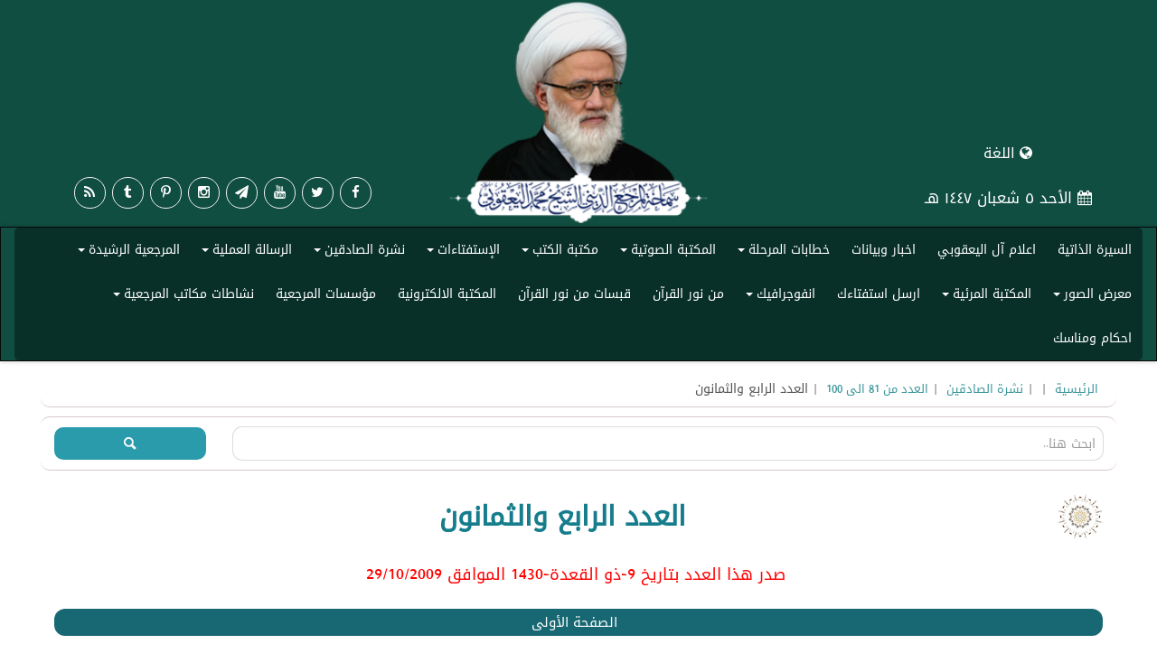

--- FILE ---
content_type: text/css
request_url: https://yaqoobi.com/arabic/themes/new_design/css/style.css
body_size: 120806
content:
@font-face {

    font-family: 'hacen_liner';

    src: url('../fonts/hacen_liner/hacen_liner-webfont.eot');

    src: url('../fonts/hacen_liner/hacen_liner-webfont.eot?#iefix') format('embedded-opentype'),

         url('../fonts/hacen_liner/hacen_liner-webfont.woff') format('woff'),

         url('../fonts/hacen_liner/hacen_liner-webfont.ttf') format('truetype'),

         url('../fonts/hacen_liner/hacen_liner-webfont.svg#hacen_liner_print-outregular') format('svg');

    font-weight: normal;

    font-style: normal;

}

@font-face {

    font-family: 'taher';

    src: url('../fonts/taher/taher-webfont.eot');

    src: url('../fonts/taher/taher-webfont.eot?#iefix') format('embedded-opentype'),

         url('../fonts/taher/taher-webfont.woff') format('woff'),

         url('../fonts/taher/taher-webfont.ttf') format('truetype'),

         url('../fonts/taher/taher-webfont.svg#hacen_liner_print-outregular') format('svg');

    font-weight: normal;

    font-style: normal;

}

@font-face {

 font-family: 'taher';

    src: 

         url('../fonts/taher-webfont.ttf') format('truetype');

    font-weight: normal;

    font-style: normal;

}

@font-face {

 font-family: 'ABO-THAR';

    src: 

         url('../fonts/ABO-THAR-webfont.ttf') format('truetype');

    font-weight: normal;

    font-style: normal;

}

@font-face {

 font-family: 'ARABSQ';

    src: 

         url('../fonts/ARABSQ-webfont.ttf') format('truetype');

    font-weight: normal;

    font-style: normal;

}

@font-face {

 font-family: 'IU1';

    src: 

         url('../fonts/IU1-webfont.ttf') format('truetype');

    font-weight: normal;

    font-style: normal;

}

@font-face {

 font-family: 'taher';

    src: 

         url('../fonts/taher-webfont.ttf') format('truetype');

    font-weight: normal;

    font-style: normal;

}

@font-face {

 font-family: 'ARBSQDTP';

    src: 

         url('../fonts/ARBSQDTP-webfont.ttf') format('truetype');

    font-weight: normal;

    font-style: normal;

}

@font-face {

 font-family: 'SADR';

    src: 

         url('../fonts/SADR-webfont.ttf') format('truetype');

    font-weight: normal;

    font-style: normal;

}

@font-face {

 font-family: 'SADIQM';

    src: 

         url('../fonts/SADIQM-webfont.ttf') format('truetype');

    font-weight: normal;

    font-style: normal;

}

@font-face {

 font-family: 'SADIQB';

    src: 

         url('../fonts/SADIQB-webfont.ttf') format('truetype');

    font-weight: normal;

    font-style: normal;

}

@font-face {

 font-family: 'Ah-moharram-bold_0';

    src: 

         url('../fonts/Ah-moharram-bold_0-webfont.ttf') format('truetype');

    font-weight: normal;

    font-style: normal;

}

@font-face {

    font-family: 'droidkufi';

    src: url('../fonts/droidkufi/droidkufi-webfont.eot');

    src: url('../fonts/droidkufi/droidkufi-webfont.eot?#iefix') format('embedded-opentype'),

         url('../fonts/droidkufi/droidkufi-webfont.woff') format('woff'),

         url('../fonts/droidkufi/droidkufi-webfont.ttf') format('truetype'),

         url('../fonts/droidkufi/droidkufi-webfont.svg#droid_arabic_kufiregular') format('svg');

    font-weight: normal;

    font-style: normal;

}

body {background:#d4dbd2; color:#000; cursor:default;  }

#layout_two_column div#dynamic_box_center div#box_center_holder {overflow: hidden;}

#layout_two_column div#dynamic_box_center {}

.features_equal_default {margin-bottom:10px;}

.features_equal_default #content_features_left {padding-left:20px; background:#fff url(../img/separator_left.gif) left repeat-y;}

/*************** GLOBAL STYLES *************************************************************************************************************************/

/******************************************************************************************************************************************************/

.clearer {clear:both; display:block; visibility:hidden;}

#container { overflow: hidden; max-width: 1200px; margin: auto;}

#container, #content {position: relative; clear: both;}

/*** Global anchor styles ***/

a, a:link, a:visited {color: rgb(56, 149, 154); text-decoration:none; outline:none; font-size: 13px;}

a:hover {color: rgb(245, 118, 87); text-decoration:none;}

a img {border: none;

    display: inline-block;}

/*** Global list styles ***/

ul {padding:0; margin:0;}

ul li {list-style-type:none;}

#content ul li { }

/*#content ul li a {

	font-weight:bold;

	display:block;

	padding:4px 12px 4px 0px;

	background:url(../img/list_bullet.gif) right 10px no-repeat;

}*/

ol {padding-right:25px; margin:0; font-size:14px; font-weight:bold;}

ol li {border-bottom:none;}

ol p {font-size:12px; margin:0px; padding:0;}

ol p a {display:block; padding:4px;}

.article_stats {padding:0 4px; font-weight:normal; color:#888;}

.comment_stats {background:url(../img/icon_comments.png) left 0 no-repeat; padding:0 4px 0 18px; margin-right:5px; display:inline-block;}

/*** Global heading styles ***/

h1, h2, h3, h4, h5, h6 {padding:0; margin:0px;}

h1.page_title {

        font-size: 20px;

    font-weight: bold;

    margin: 0 10px 10px 0;

    color: rgb(17, 135, 152);

    line-height: 40px;

}

h1.article_title {font-size:24px; font-weight:bold;}

h2.article_title {font-size:18px; font-weight:bold;}

h3.box_title {font-size:18px; font-weight:bold;}

h3.title_white {padding:2px 0; margin-bottom:10px; border-bottom:none;}

h3.title_gray {padding: 3px 15px 4px 6px; background: rgb(217, 65, 27); color: #fff; font-weight: normal; font-family: tahoma; font-size: 16px;}

h3.title_gray a {color: rgb(217, 65, 27);}

h4 {font-size:16px; font-weight:bold;}

h5.subtitle {font-size:16px; color:#949494; font-weight:normal; margin-bottom:10px;}

/*** Global box styles ***/

.box {margin-bottom:10px;}

.box_gray {border-bottom:1px solid #ccc;}

.box_white { padding: 6px;}

.image {margin:0 0 0 10px;}

div.article_link {

    display: inline;

    padding-right: 5px;

    left: 10px;

    float: left;

    color: #555;

}

 /*** Global summary styles ***/

.short_holder {width:100%; overflow:hidden;}

.short {

	margin-bottom:10px;

	padding:5px 5px 10px 5px;

	border-bottom:1px dashed #AAA;

}

.short:hover {

	background:#f5f5f5;

}

.short p, .category_headline p {padding:0; margin:5px 0;}

.category_headline {padding:5px; background:#f2f2f2; margin-bottom:10px; overflow:hidden;}

.short1 {

	overflow: hidden;

	margin-bottom: 2px;

	border-bottom: 1px solid #42b3bc;

	padding: 5px 10px 8px 30px;

	-webkit-transition: all 250ms ease-in-out;

	-moz-transition: all 250ms ease-in-out;

	-o-transition: all 250ms ease-in-out;

	-ms-transition: all 250ms ease-in-out;

}

.short1 .article_title {

    -webkit-transition: all 250ms ease-in-out;

    -moz-transition: all 250ms ease-in-out;

    -o-transition: all 250ms ease-in-out;

    -ms-transition: all 250ms ease-in-out;

    color: #42b3bc;

    margin: 0px 0 16px 0;

    text-align: justify;

}

.short1 .article_title span {

    font-weight: bold;

}

.short1 .article_summary {

	color: #777;

	font-weight: normal;

	font-size: 15px;

	text-align: justify;

  

}

.short1 .image {

	width: 200px;

    position: relative;

    margin-right: -12px;

    -webkit-transition: all 250ms ease-in-out;

    -moz-transition: all 250ms ease-in-out;

    -o-transition: all 250ms ease-in-out;

    -ms-transition: all 250ms ease-in-out;

    float: right;

}

.short1 .image_inner {

	overflow: hidden;

	width: 100%;

	height: 100%;

	border-radius: 12px;

}

.short1 img {

	width: 100%;

	height: 50%;

    border-radius: 20px;


}

.short1:hover {

}

.short1:hover .image {

}

.short1:hover .article_title {

	color: #a00;

}

.short1 .article_date {

	color: #999;

	direction: ltr;

	text-align: left;

	margin-top: -11px;

	margin-bottom: -3px;

	left: 0;

	bottom: 5px;

	font-size: 0;

	line-height: 20px;

	font-weight: normal;

	background: #fff;

}

.short1 .article_date span {

	display: inline-block;

	vertical-align: middle;

	font-size: 12px;

}

.short1 .article_date .icon {

	width: 15px;

	height: 15px;

	margin-right: 5px;

	display: inline-block;

	vertical-align: middle;

	background: #999;

	position: relative;

}

.shortmz {

    overflow: hidden;

    /* margin-bottom: 10px; */

    border-bottom: 1px solid #68cfd8;

    padding: 5px 10px 5px 30px;

    -webkit-transition: all 250ms ease-in-out;

    -moz-transition: all 250ms ease-in-out;

    -o-transition: all 250ms ease-in-out;

    -ms-transition: all 250ms ease-in-out;

}

.shortmz .article_title {

    overflow: hidden;

    font-size: 16px;

    padding-right: 5px;

    margin-bottom: 3px;

    line-height: 30px;

    -webkit-transition: all 250ms ease-in-out;

    -moz-transition: all 250ms ease-in-out;

    -o-transition: all 250ms ease-in-out;

    -ms-transition: all 250ms ease-in-out;

    color: #015e80;

    margin: 0px 0 16px 0;

    text-align: justify;

    font-weight: bold;

}

.shortmz .article_summary {

	color: #777;

	font-weight: normal;

	overflow: hidden;

	font-size: 15px;

	text-align: justify;

  

}

.shortmz .image {

	width: 250px;

    height: 170px;

   

    position: relative;

    margin-right: 10px;

    -webkit-transition: all 250ms ease-in-out;

    -moz-transition: all 250ms ease-in-out;

    -o-transition: all 250ms ease-in-out;

    -ms-transition: all 250ms ease-in-out;

    float: right;

    border-radius: 12px;

}

.shortmz .image_inner {

	overflow: hidden;

	width: 100%;

	height: 100%;

	border-radius: 12px;

}

.shortmz img {

	width: 100%;

	height: 100%;

	border-radius: 12px;

}

.shortmz:hover {

}

.shortmz:hover .image {

}

.shortmz:hover .article_title {

	color: #a00;

}

.shortmz .article_date {

	color: #999;

	direction: ltr;

	text-align: left;

	margin-top: -11px;

	margin-bottom: -3px;

	left: 0;

	bottom: 5px;

	font-size: 0;

	line-height: 20px;

	font-weight: normal;

	background: #fff;

}

.shortmz .article_date span {

	display: inline-block;

	vertical-align: middle;

	font-size: 12px;

}

.shortmz .article_date .icon {

	width: 15px;

	height: 15px;

	margin-right: 5px;

	display: inline-block;

	vertical-align: middle;

	background: #999;

	position: relative;

}

.left-pic

{

     background-repeat: no-repeat;

    background-position: center left;

    /* background-size: contain; */

    position: absolute;

    left: 0px;

    width: 100%;

    height: 100%;

    border-radius: 12px;

}

.media-meta {

    float: left;

    color: #555;

    font-size: 14px;

    text-align: left;

}

.short1 .article_date .icon img {

	width: 100%;

	height: 100%;

	position: relative;

	transform: none;

	-ms-transform: none;

	-webkit-transform: none;

	top: 0;

	left: 0;

}

.short2 {

	width: 213px;

	margin-right:10px;

	float:right;

	height: 168px;

	margin-bottom: 10px;

	overflow: hidden;

}

.short2 .article_title {

	padding: 0 5px;

	color: #000;

	overflow: hidden;

	font-size: 13px;

	text-align: justify;

	padding-top: 3px;

	-webkit-transition: all 250ms ease-in-out;

	-moz-transition: all 250ms ease-in-out;

	-o-transition: all 250ms ease-in-out;

	-ms-transition: all 250ms ease-in-out;

}

.short2 .image {

	overflow:hidden;

	width: 205px;

	height:110px;

	border: 1px solid #ddd;

	padding: 3px;

	position: relative;

	-webkit-transition: all 250ms ease-in-out;

	-moz-transition: all 250ms ease-in-out;

	-o-transition: all 250ms ease-in-out;

	-ms-transition: all 250ms ease-in-out;

}

.short2 .image_inner {

	overflow: hidden;

	width: 100%;

	height: 100%;

}

.short2 img {

	width: 100%;

	height: 100%;

}

.short2:hover .image {

	border: 1px solid #555;

}

.short2:hover .article_title {

	color: rgb(217,65,27);

}

.short22 {

	width: 284px;

	margin-right: 10px;

	float: right;

	height: 180px;

	margin-bottom: 0px;

	overflow: hidden;

}

.short22 .image {

	overflow: hidden;

	width: 115px;

	height: 165px;

	border: 1px solid #ddd;

	padding: 3px;

	position: relative;

	-webkit-transition: all 250ms ease-in-out;

	-moz-transition: all 250ms ease-in-out;

	-o-transition: all 250ms ease-in-out;

	-ms-transition: all 250ms ease-in-out;

    margin: 10px;

}

.short22 .image_inner {

	overflow: hidden;

	width: 100%;

	height: 100%;

}

.short22 img {

	height: 100%;

}
img.book_icons1 {
    margin: 2px;
    width: 20%;
    height: 20%;
    margin-left: 20px;
    display: inline-block;
    padding-left: 3px;
    padding-right: 0px;
    float: left;
}
.short22:hover .image {

	border: 1px solid #555;

}

.short22:hover .article_title {

	color: rgb(217,65,27);

}

.maga {

    position: relative;

    display: block;

    overflow: hidden;

    max-height: 248px;

}

.shortsadc {

    width: 100%;

    height: 100%;

}

.shortsadc .article_title {

    padding-bottom: 5px;

    color: #000;

    overflow: hidden;

    font-size: 11px;

    text-align: center;

    padding-top: 3px;

    -webkit-transition: all 250ms ease-in-out;

    -moz-transition: all 250ms ease-in-out;

    -o-transition: all 250ms ease-in-out;

    -ms-transition: all 250ms ease-in-out;

}

.shortsadc .image {

	overflow: hidden;

	width: 100%;

	height: 100%;

	max-height: 240px;

	border: 1px solid #ddd;

	position: relative;

	-webkit-transition: all 250ms ease-in-out;

	-moz-transition: all 250ms ease-in-out;

	-o-transition: all 250ms ease-in-out;

	-ms-transition: all 250ms ease-in-out;

    border-bottom: 4px solid #e2c14e;

    box-shadow: 0 0 5px 2px #dddddd;

    border-radius: 12px;

}

.shortsadc .image_inner {

	overflow: hidden;

	width: 100%;

	height: 100%;

}

.shortsadc img {

	width: 100%;

	height: 100%;

}

.shortsadc:hover .article_title {

	color: rgb(217,65,27);

}

.short3 {

	width: 409px;

	margin-right: 5px;

	float: right;

	height: 20px;

	margin-bottom: 5px;

	overflow: hidden;

	padding: 1px 30px 1px 0;

	color: #000;

	background: url(../img/news_arrow.png) 421px center no-repeat;

}

.short3:hover {

	color: rgb(217,65,27);

}

div#tabs div#content div a.short_url:last-child div.short3{

	margin-bottom: 0;

}

.short4 {

	height: 40px;

	overflow: hidden;

	color: #222;

	border-bottom: 1px solid #eee;

	padding: 5px 0 5px 10px;

}

.short4 .article_date {

	height: 25px;

	padding: 9px 9px;

	font-size: 13px;

	text-align: center;

	color: rgb(217,65,27);

	float: right;

}

.short4 .article_title {

	height: 35px;

	font-size: 13px;

	text-align: justify;

	display: table-cell;

	vertical-align: middle;

	line-height: 21px;

}

.short4:hover {

	color: rgb(217,65,27);

}

.short5 {

	padding-right: 10px;

	padding-bottom: 10px;

	overflow: hidden;

	border-bottom: 1px solid #eee;

	margin-bottom: 5px;

	margin-top: -10px;

	padding-top: 10px;

	-webkit-transition: all 250ms ease-in-out;

	-moz-transition: all 250ms ease-in-out;

	-o-transition: all 250ms ease-in-out;

	-ms-transition: all 250ms ease-in-out;

}

.short5 .article_title {

	padding: 0 5px;

	color: #000;

	overflow: hidden;

	font-size: 13px;

	text-align: justify;

	padding-top: 3px;

	-webkit-transition: all 250ms ease-in-out;

	-moz-transition: all 250ms ease-in-out;

	-o-transition: all 250ms ease-in-out;

	-ms-transition: all 250ms ease-in-out;

}

.short5 .image {

	overflow: hidden;

	width: 85px;

	height: 60px;

	border: 1px solid #ddd;

	padding: 3px;

	position: relative;

	-webkit-transition: all 250ms ease-in-out;

	-moz-transition: all 250ms ease-in-out;

	-o-transition: all 250ms ease-in-out;

	-ms-transition: all 250ms ease-in-out;

}

.short5 .image_inner {

	overflow: hidden;

	width: 100%;

	height: 100%;

}

.short5 img {

	width: 100%;

	height: 100%;

}

.short5:hover {

	background: #f5f5f5;

}

.short5:hover .image {

	border: 1px solid #555;

}

.short5:hover .article_title {

	color: rgb(217,65,27);

}

div#tabs div#content a.short_url:last-child div.short4{

	border-bottom: none;

}

.short_video{

	width: 192px;

	height: 120px;

	overflow: hidden;

	float: right;

	margin: 0 5px;

	position: relative;

	box-shadow: 0 0 0 1px #999;

	-webkit-transition: all 250ms ease-in-out;

	-moz-transition: all 250ms ease-in-out;

	-o-transition: all 250ms ease-in-out;

	-ms-transition: all 250ms ease-in-out;

}

.short_video .image{

	margin: 0;

	width: 100%;

	height: 100%;

	overflow: hidden;

}

.short_video .image img{

	width: 100%;

	min-height: 100%;

}

.short_video .article_title{

	position: absolute;

	bottom: 0;

	color: #fff;

	background: rgba(0, 0, 0, 0.47);

	width: 182px;

	padding: 0px 5px;

	text-align: center;

	height: 38px;

	line-height: 18px;

}

.short_video:hover{

	box-shadow: 0 0 0 1px #eee;

}

.short_gallery{

	width: 162px;

	height: 115px;

	overflow: hidden;

	float: left;

	margin: 0 26px;

	position: relative;

	background: url(../img/sovar_back.png) no-repeat center 3px;

	padding: 26px 19px;

}

.short_gallery .image{

	margin: 0;

	width: 100%;

	height: 100%;

	overflow: hidden;

}

.short_gallery .image img{

	width: 100%;

	min-height: 100%;

}

.short_gallery .article_title{

	position: absolute;

	bottom: 26px;

	color: #fff;

	background: rgba(0, 0, 0, 0.47);

	padding: 0px 5px;

	text-align: center;

	height: 20px;

	line-height: 18px;

	width: 153px;

	-webkit-transition: all 250ms ease-in-out;

	-moz-transition: all 250ms ease-in-out;

	-o-transition: all 250ms ease-in-out;

	-ms-transition: all 250ms ease-in-out;

}

.short_gallery:hover .article_title{

	height: 35px;

}

/*** breadcrumbs ***/

.box_breadcrumb {

    padding-top: 5px;

    padding-bottom: 5px;

    padding-right: 20px;

    color: #555;

    border-bottom: 1px dashed rgb(214, 200, 200);

}

.box_breadcrumb a {padding-left:4px;}

/*************** HEADER STYLES *************************************************************************************************************************/

/******************************************************************************************************************************************************/

.social {

	direction: ltr;

	text-align: center;

	margin-bottom: 10px;

	margin-top: 5px;

}

.social .social_inner {

	width: 46px;

	height: 47px;

	text-align: right;

	-webkit-transition: all 0.2s ease-in-out;

	-moz-transition: all 0.2s ease-in-out;

	-o-transition: all 0.2s ease-in-out;

	-ms-transition: all 0.2s ease-in-out;

	display: inline-block;

	margin: 0 5px;

}

.social .social_inner:hover {

	height: 40px;

}

#header {

    position: relative;

    z-index: 999;

    background: #114e42;

}

	

}

.header_top{

	position: relative;

    background: #ececec;

}

.header_top_inner{

	width: 1000px;

	height: 27px;

	padding: 4px 0;

	overflow: hidden;

	text-align: right;

	margin: auto;

	z-index: 1;

}

.header_icons {

	float: left;

	margin: 2px 0 0 15px;

}

.header_links{

	overflow:hidden;

	position: absolute;

	z-index: 100;

	width: 980px;

	padding: 0 10px;

}

.header_links ul {list-style-type: none;}

.header_links ul.contact {list-style-type: none;}

.header_links li {float: right;}

.header_links li:first-child a {

	border-radius: 0 7px 7px 0;

	border-left: 1px dashed rgb(217, 65, 27);

}

.header_links li:last-child a {

	border-radius: 7px 0 0 7px;

}

.header_links li a {

	font-family: Tahoma,Geneva,sans-serif;

	cursor: pointer;

	display: block;

	color: #0D6D96;

	font-size: 14px;

	padding: 3px 7px 4px 7px;

	margin: 3px 0;

	background-color: rgba(255, 255, 255, 0.62);

}

.header_links li a:hover {

	background-color: rgba(167, 167, 167, 0.62);

	color: #EEE;

}

.header_bottom{

    position: relative;

    height: 100px;

    background: #ececec;

}

.frequencies{

	background-color: #440706;

	border-bottom: 5px solid #8c0d0a;

	direction: ltr;

	height: 29px;

	text-align: center;

}

.frequencies_inner{

	display: inline-block;

}

.frequencies .frequencies_inner ul li {

	background: url(../img/frequency_arrow.png) no-repeat left center;

	float: left;

	margin: -1px 10px;

	padding-left: 30px;

	font-size: 17px;

	color: #fff;

}

.header_image {

	position: relative;

	margin: auto;

	text-align: right;

	padding-top: 0px;

}

.background_image_container{

	position: relative;

	width: 100%;

	height: 0;

}

.background_image{

    width: 100%;

    height: 100%;

    background: no-repeat center top;

    

}

*:first-child+html .header_image {zoom:1;} /*** IE 7 Hack ***/

/*** Static pages navigation ***/

.box_pages {border:1px solid #000; padding:5px 0px; background:#42464A url(../img/pages_bg.gif) bottom repeat-x;}

.box_pages li {display:inline;}

.box_pages a {padding:5px 6px;}

.box_pages a:link, .box_pages a:visited {color:#fff; text-decoration:none;}

.box_pages a:hover {color:#fff; background-color:#565656; text-decoration:none;}

/*** Search box ***/

.search-input {

	display: inline-block;

	padding: 8px 8px 8px 12px;

	border-radius: 2px;

	border: 0px;

	z-index: 1;

	position: relative;

	-webkit-box-shadow: 0px 0px 0px 1px rgba(0,0,0,0.2);

	box-shadow: 0px 0px 0px 1px rgba(0,0,0,0.2);

	width: 170px;

	-ms-filter:"progid:DXImageTransform.Microsoft.Alpha(Opacity=70)";

	filter: alpha(opacity=70);

	opacity: 0.7;

	transition: all 0.2s;

	-moz-transition: all 0.2s;

	-webkit-transition: all 0.2s;

	-o-transition: all 0.2s;

}

.search-input:focus {

	-ms-filter:"progid:DXImageTransform.Microsoft.Alpha(Opacity=100)";

	filter: alpha(opacity=100);

	opacity: 1;

	width: 170px;

	opacity: 1;

}

#searchsubmit,

.search-button {

	display: block;

	position: absolute;

	z-index: 2;

	top: 0px;

	left: 0px;

	border: 0px;

	background: url(../img/icon-search.png) no-repeat center;

	cursor: pointer;

	height: 100%;

	overflow: hidden;

	color: transparent;

	font-size: 0;

	width: 34px;

	background-color:#2a9bab;

}

#searchsubmit {

	height: 30px;

	top: auto;

	bottom: 0px;

}

.widget {

	position: relative;

}

.widget label.screen-reader-text {

	display: none;

}

.widget input.search {

	width: 100%;

}

.header .header-addons .header-search {

	display: block;

	text-align: right;

	position: relative;

}

.header-search {

position: relative;

padding: 2px;

}

/***** Ticker *****/

.ticker {

    width: 88%;

    position: relative;

    line-height: 39px;

    font-size: 13px;

    color: black;

    overflow: visible !important;

    text-align: center;

    -moz-box-shadow: 0px 1px 7px rgba(50,50,50,0.25);

}

.ticker_title {

    width: 90px;

    float: right;

    position: relative;

    background: #2a9bab;

    color: #fff;

    font-size: 13px;

    padding: 5px 5px;

    height: 25px;

    text-align: center;

}

.ticker .ticker_title{

  float: right;

  height: 100%;

  color: #FFFFFF;

  border-left: 1px solid #D5D5D5;

  background: #224D11;

  font-size: 16px;

  line-height: 62px;

  text-align: center;

}

.ticker .ticker_title div{

	position: absolute;

	right: 0;

	bottom: -4px;

	width: 177px;

	height: 47px;

	background: url(../img/currency.png) no-repeat bottom right;

}

.ticker marquee{

	float: left;

	width: calc(100% - 178px);

	height: 100%;

}

.ticker img{

	height: 20px;

	vertical-align: middle;

}

.ticker img.small_logo{

	margin: 0 15px;

}

.ticker span.ticker_category {color:#888;}

.ticker span.ticker_category a {color:#024840;}

.ticker .scroller {height:20px;}

.ticker .section {height:20px;}

.ticker span.ticker_category {color:#888;}

.ticker span.ticker_category a {color:#ca0002;}

.ticker .scroller {height:20px;}

.ticker .section {height:20px;}

ul.newsticker {

    height: 35px;

    line-height: 36px;

}

.ticker_channel {

	height:25px; 

	line-height:20px;

	padding: 5px 0 4px 0;

	background: rgb(168,3,6); /* Old browsers */

	/* IE9 SVG, needs conditional override of 'filter' to 'none' */

	background: url([data-uri]);

	background: -moz-linear-gradient(top,  rgba(168,3,6,1) 0%, rgba(81,0,5,1) 100%); /* FF3.6+ */

	background: -webkit-gradient(linear, left top, left bottom, color-stop(0%,rgba(168,3,6,1)), color-stop(100%,rgba(81,0,5,1))); /* Chrome,Safari4+ */

	background: -webkit-linear-gradient(top,  rgba(168,3,6,1) 0%,rgba(81,0,5,1) 100%); /* Chrome10+,Safari5.1+ */

	background: -o-linear-gradient(top,  rgba(168,3,6,1) 0%,rgba(81,0,5,1) 100%); /* Opera 11.10+ */

	background: -ms-linear-gradient(top,  rgba(168,3,6,1) 0%,rgba(81,0,5,1) 100%); /* IE10+ */

	background: linear-gradient(to bottom,  rgba(168,3,6,1) 0%,rgba(81,0,5,1) 100%); /* W3C */

	filter: progid:DXImageTransform.Microsoft.gradient( startColorstr='#a80306', endColorstr='#510005',GradientType=0 ); /* IE6-8 */

	margin-bottom: 10px;

}

.ticker_channel img {

	height:22px;

	margin:0 10px;

	vertical-align: bottom;

}

.ticker_channel a {

	font-family: tahoma;

	font-size: 14px;

	color: white;

	text-shadow: 0px 0px 3px #686868;

}

.special_ticker {

	height:28px; 

	line-height: 19px;

	padding: 8px 0 0 0;

	margin: 0 -20px;

	border-radius: 5px;

	background: #bfd255; /* Old browsers */

	background: -moz-linear-gradient(top,  #bfd255 0%, #8eb92a 50%, #72aa00 51%, #9ecb2d 100%); /* FF3.6+ */

	background: -webkit-gradient(linear, left top, left bottom, color-stop(0%,#bfd255), color-stop(50%,#8eb92a), color-stop(51%,#72aa00), color-stop(100%,#9ecb2d)); /* Chrome,Safari4+ */

	background: -webkit-linear-gradient(top,  #bfd255 0%,#8eb92a 50%,#72aa00 51%,#9ecb2d 100%); /* Chrome10+,Safari5.1+ */

	background: -o-linear-gradient(top,  #bfd255 0%,#8eb92a 50%,#72aa00 51%,#9ecb2d 100%); /* Opera 11.10+ */

	background: -ms-linear-gradient(top,  #bfd255 0%,#8eb92a 50%,#72aa00 51%,#9ecb2d 100%); /* IE10+ */

	background: linear-gradient(to bottom,  #bfd255 0%,#8eb92a 50%,#72aa00 51%,#9ecb2d 100%); /* W3C */

	filter: progid:DXImageTransform.Microsoft.gradient( startColorstr='#bfd255', endColorstr='#9ecb2d',GradientType=0 ); /* IE6-9 */

	overflow: hidden;

}

.special_ticker img {

	height:22px;

	margin:0 10px;

	vertical-align: top;

}

.special_ticker a {

	font-family: arial;

	font-size: 17px;

	text-shadow: 1px 1px 0 white, 1px 1px 2px #B2B9C1;

	color: white;

	text-shadow: 0px 0px 3px #5E5E5E;

	font-weight: bold;

}

.special_ticker .articles {

	display: inline-block;

}

.special_ticker .title {

	display: inline-block;

	height: 16px;

	vertical-align: top;

	margin-top: -8px;

	background: whiteSmoke;

	background: -moz-linear-gradient(top, whiteSmoke 0%, #E0E0E0 50%, #C3C3C3 51%, #EDEDED 100%);

	background: -webkit-gradient(linear, left top, left bottom, color-stop(0%,whiteSmoke), color-stop(50%,#E0E0E0), color-stop(51%,#C3C3C3), color-stop(100%,#EDEDED));

	background: -webkit-linear-gradient(top, whiteSmoke 0%,#E0E0E0 50%,#C3C3C3 51%,#EDEDED 100%);

	background: -o-linear-gradient(top, whiteSmoke 0%,#E0E0E0 50%,#C3C3C3 51%,#EDEDED 100%);

	background: -ms-linear-gradient(top, whiteSmoke 0%,#E0E0E0 50%,#C3C3C3 51%,#EDEDED 100%);

	background: linear-gradient(to bottom, whiteSmoke 0%,#E0E0E0 50%,#C3C3C3 51%,#EDEDED 100%);

	filter: progid:DXImageTransform.Microsoft.gradient( startColorstr='#f5f5f5', endColorstr='#ededed',GradientType=0 );

	padding: 10px;

	color: #75AC03;

	font-size: 16px;

	font-weight: bold;

	text-shadow: 0px 0px 5px white;

}

/***** Headlines *****/

#static_headlines {padding:10px; background:#f2f2f2;}

.static_headline_holder {padding-bottom:10px; margin-bottom:10px; border-bottom:1px solid #e0e0e0;}

.static_headline_holder p {padding:0; margin:5px 0;}

.static_headline_image {}

h1.headline_title {background:#000; padding:5px; margin-bottom:10px;}

h1.headline_title a {color:#fff;}

h1.headline_title a:hover {color:#e0e0e0;}

/***** Latest news *****/

#latest_news p {margin:0; padding:5px 0; border-bottom:1px solid #eee;}

/*************** CONTENT STYLES ************************************************************************************************************************/

/******************************************************************************************************************************************************/

/*** Subcategory links ***/

.main_news_box_holder {margin-top:10px;}

.title_subcategory {margin-top:-4px; font-size:11px; color:#000; padding:0px 12px 5px 12px;}

.title_subcategory a {padding:2px 3px; background:#f2f2f2; border:1px solid #e0e0e0; border-top:none;}

#content .main_news_box_holder ul {margin-bottom:10px;}

#content .main_news_box_holder ul li {border-bottom:none;}

#content .main_news_box_holder ul li a {font-weight:normal;}

/***** Article holder *****/

.story_stamp {padding-bottom:5px; margin-bottom:5px; color:#ff0000; overflow: hidden;}

.story_author {font-weight:bold; display: inline-block;}

.story_date {padding-right:5px;}

#box_video_container_wrapper {margin: auto;}

.font_size {font-size:11px; text-align:left; display: inline; float: left;}

.font_size img {vertical-align:bottom; padding-left:3px;}

#article_holder .image {float:right; width:100% !important; text-align:center;padding: 10px;}

#article_holder .image_caption {display:block; font-size:12px; padding:5px 0; line-height:normal; color:#777;}

#article_body {padding: 0 10px; font-size:14px; line-height:1.6em; width:100%; overflow:hidden; margin-bottom:12px;}

#article_body p {margin:0; padding:10px;text-align: justify;}

p.article_abstract {font-weight:bold;}

#article_holder div#article_body h1,

#article_holder div#article_body h2,

#article_holder div#article_body h3,

#article_holder div#article_body h4,

#article_holder div#article_body h5,

#article_holder div#article_body h6 {font-family:Arial, Helvetica, sans-serif; padding:5px 0;}

#article_holder div#article_body a {color:#002bb8;}

/*** Article comments ***/

.bbcodebox ul.bbc_buttons {

	background:#efefef url(../img/gradient_light.gif) top repeat-x;

	padding:3px;

	border-top:1px solid #ccc;

	border-left:1px solid #ccc;

	border-right:1px solid #ccc;

	width:592px;

	margin:0;

	height:24px;

}

.bbcodebox ul.bbc_buttons li {

	/*display:block;*/

	float:right;

	width:22px; 

	height:20px; 

	line-height:20px; 

	border:1px solid transparent; 

	background:none; 

	/*position:relative; */

	text-align:center;

}

.week_photo_box_comments .comments_add {

	display:none;

}

.week_photo_box_comments .bbcodebox ul.bbc_buttons {

	width: auto;

}

.week_photo_box_comments .bbcodebox textarea.add_comment {

	width: 274px !important;

}

.bbcodebox ul.bbc_buttons li ul {

	position:absolute;

	right:0;

	top:22px;

	padding:5px;

	background:#E1E1E2;

	width:270px;

	display:none;

	border:1px solid #316AC5;

}

.bbcodebox ul.bbc_buttons li li, 

.bbcodebox ul.bbc_buttons li li a {float:none; display:inline;}

.bbcodebox ul.bbc_buttons li:hover ul, 

.bbcodebox ul.bbc_buttons li.ie-hover ul {display:block;}

#content .bbcodebox ul.bbc_buttons a {

	/*display:block;

	float:right;  */

	width:21px; 

	height:20px; 

	line-height:20px; 

	border:1px solid transparent; 

	background:none; 

	padding:0;

}

#content .bbcodebox ul.bbc_buttons li:hover a, 

#content .bbcodebox ul.bbc_buttons li.ie-hover a {background:#c1d2ee; border:1px solid #316ac5;}

#content .bbcodebox ul.bbc_buttons li:hover li a, 

#content .bbcodebox ul.bbc_buttons li.ie-hover li a {background:none; border:none;}

.bbcodebox ul.bbc_buttons li a img {vertical-align:middle;}

.box_link {

	width:580px;

	padding:5px 9px;

	color:#777;

	background:#efefef;

	border-left:1px solid #ccc;

	border-right:1px solid #ccc;

}

/*** BB code styles ***/

span.bold {font-weight:bold;}

span.italic {font-style:italic;}

span.underlined {text-decoration:underline;}

div.quote {

	font-style:italic;

	color:#777;

	padding:10px;

	background:#fff;

	border-left:3px solid #e1e1e2;

	border-right:3px solid #e1e1e2;

	border-bottom:1px solid #e1e1e2;

	border-top:1px solid #e1e1e2;

}

h4.title_comments {

	font-size:20px;

	font-weight:normal;

	padding:5px 0;

	margin:15px 0px;

}

.view_comments{

	background: #EEE;

	padding: 5px !important;

	margin: 10px 0 !important;

	cursor:pointer;

}

h4.title_comments span {font-size:16px; color:#949494;}

img.comment_feed {float:left;}

h4.title_comments span.no_comments {display:block; font-size:12px; font-weight:normal;}

#comment_list div.comment_holder {margin-bottom:35px;}

#comment_list div.comment_holder  div.comment_holder {

	border-bottom:1px solid #d2d2d2; 

	border-top:1px solid #d2d2d2; 

	padding:15px 0; 

	margin:15px 50px 0 0;

}

#comment_list div.comment_header {font-size:11px; padding-bottom:6px; margin-right:50px;}

#comment_list div.comment_header a {font-weight:bold;}

.comment_stamp {color:#949494;}

#comment_list div.comment_body {width:100%; overflow:hidden;}

.avatar {float:right;}

#comment_list div.comment_body div.comment_text {margin-right:40px; padding:0px 10px 10px 10px;}

#comment_list div.comment_body div.comment_text a {color:#ca0002;}

.comment_actions {margin-right:50px; font-size:11px;}

.comment_actions a {float:right; margin-right:4px; font-weight:bold;}

.comment_reply {background:url(../img/comment_reply.gif) 0 0 no-repeat; padding:1px 20px 1px 9px;}

.comment_actions div.result {

	float:right;

	border:1px solid #ccc;

	background-color:#fff;

	padding:0px 4px;

	color:#555;

	font-weight: bold;

	margin-right:4px;

}

div#writing_reply {padding:5px; color:#666; border-bottom:1px solid #eee; margin-bottom:5px; background:#fffdd1;}

span#writing_reply_to {font-style:italic;}

div#writing_reply a {color:#ca0002; padding:0 5px;}

.result span.error {font-weight:normal; font-size:11px; color:#ca0002;}

div#comment_dump {

	font-size:14px;

	color:#172973;

	background-color:#f8f8f8;

	border:1px solid #ebebeb;

	padding:6px;

}

div#comment_dump span.error {color:#ca0002;}

/*** Article social bookmarks ***/

#box_social_bookmarks {

	background:#efefef url(../img/gradient_light.gif) top repeat-x;

	color:#777;

	padding:5px;

	margin:6px 0px 12px 0px;

	border:1px solid #ccc;

	font-size:11px;

}

#box_social_bookmarks a {padding:0 5px; color:#555;}

#box_social_bookmarks img {vertical-align:bottom;}

#dynamic_box_right #box_social_bookmarks a span {display:none;}

/***** User form *****/

#user_form {padding-top:15px; border-top:1px solid #e1e1e1;}

/*************** RIGHT COLUMN STYLES *******************************************************************************************************************/

/******************************************************************************************************************************************************/

/*** Tabs ***/

/*#content ul.tabs{

	margin:0 0 5px 0;

	padding:5px 0 15px 0;

	list-style:none;

	font-weight:bold;

	border-bottom:1px solid #ccc;

}

#content .tabs li {

	display:inline;

	margin:0;

	padding:0;

	border-bottom:none;

}

#content .tabs li a {

	margin:0px 0px 0px 1px;

	padding:4px;

	text-decoration:none;

	text-shadow:0px 1px 0px #999;

	color:#fff;

	display:inline;

	background:url(../img/tabs_bg.gif) 0 -24px repeat-x;

}

#content .tabs a:hover {color:#f2f2f2; text-decoration:none;}

#content .tabs a.active {background:url(../img/tabs_bg.gif) 0 0 repeat-x; text-shadow:none;}

ul.tabs li a.active {

    background: #242d1c;

    color: #FFF;

}

*/

/*** Login Box ***/

#box_login input.text {width:270px;}

.fp_link {

	font-weight:bold;

	background:#f2f2f2;

	border-top:1px solid #e1e1e1;

	margin-top:4px;

	padding:4px;

	text-align:center;

}

.fp_info {color:#a5a5a5; margin-bottom:6px;}

.logged_in {font-size:16px; padding-bottom:6px;}

/*** Tag cloud box ***/

#box_tags .view_all {

	text-align:left;

	border-top:1px solid #ccc;

	padding:4px;

	margin-top:4px;

	background:#f2f2f2;

	font-weight:bold;

}

/*** Featured author box ***/

#box_users img {float:right; margin:0px 6px 2px 0px;}

#box_users a {padding-bottom:6px;}

/*** Latest comments box ***/

#latest_comments .single_comment img {float:right; margin:2px 4px 2px 6px;}

#latest_comments .single_comment {display:block; width:100%; overflow:hidden; padding-bottom:4px; margin-bottom:6px; border-bottom:1px solid #eee;}

#latest_comments .comment_header {font-size:11px; color:#666;}

#latest_comments .comment_body {padding-top:2px; font-size:11px;}

/*** Article Tools box ***/

#box_article_tools {margin-bottom:10px;}

#box_article_tools ul {font-size:11px; display: inline-block;}

/** #box_article_tools ul li { margin:2px; float: right;} **/

#box_article_tools ul li {
    margin: 5px -1px;
    display: inline-block;
}

#box_article_tools ul li img {vertical-align:bottom;}

#box_article_tools ul li a {padding: 2px 11px 4px 0px; background:none; color:#666;}

#box_article_tools ul li a:hover {background:none; text-decoration:none; color:#ca0002;}

/*** Email friend box ***/

#send_article {padding:6px; background:#efefef;}

#email_to_a_friend_dump {font-size:14px; font-weight:bold; padding:6px;}

#email_to_a_friend_dump span.error {color:#f3735d;}

#email_to_a_friend_dump span.info {color:#6b99c5;}

/*** Article vote box ***/

#stars {padding:2px; width:150px; overflow:hidden;}

.article_rating {

	color:#cecece;

	font-weight:bold;

	font-size:14px;

	padding-top:10px;

	padding-left:10px;

	float:left;

}

div.standard_star {cursor:pointer;}

/*** Attachments box ***/

.content_attachment {padding:4px 0px; width:100%; overflow:hidden;}

.content_attachment img {vertical-align:bottom; float:right; padding-right:4px;}

.content_attachment a {width:280px; overflow:hidden; float:right;}

/*** Archive calendar ***/

#box_calendar table caption {

	font-weight:bold;

	background:#efefef url(../img/gradient_light.gif) top repeat-x;

	border:1px solid #ccc;

	padding:6px 0px;

	margin-bottom:6px;

}

#box_calendar table caption a {color:#ca0002;}

#box_calendar table caption span {cursor:pointer; padding:0px 4px;}

#box_calendar table td {background-color:#efefef; padding:1px 2px;}

/*************** FOOTER STYLES *************************************************************************************************************************/

/******************************************************************************************************************************************************/

.footer {

	background: rgba(0, 0, 0, 0.91) url(../img/footer_bg.jpg);

	overflow: hidden;

	position: relative;

	border-top: 3px solid #2a9bab;

}

.footer_top {

	padding: 20px 20px 20px 20px;

	overflow: hidden;

	margin: auto;

	text-align: right;

}

.footer_bottom {

	background: rgba(0, 0, 0, 0.5);

	color: #FFF;

	font-size: 15px;

	text-align: center;

	padding: 1px 0;

}

div.footer_top_sections{

	float: right;

}

div.footer_top_sections ul{

	float: right;

	width: 230px;

}

.footer_top_sections_title2 {

	color: #fff;

	border-bottom: 1px solid #eee;

	width: 70%;

	text-align: center;

	margin: 0 auto;

}

div.footer_top_sections ul:first-child{

	padding: 0 40px 0 0;

}

div.footer_top_sections ul li{

	list-style-type: square;

	margin-right: 10px;

	display: block;

	margin-bottom: 4px;

background: url(../img/arrow.gif) right 8px no-repeat;

padding-right: 10px;

}

div.footer_top_sections ul li a{

	color: #fff;

	font-size: 12px;

}

div.footer_top_sections ul li a:hover{

	color: rgb(90, 202, 217);

}

.footer_about{

	float: right;

	width: 141px;

	height: 135px;

}

/*************** BLOG STYLES *************************************************************************************************************************/

/******************************************************************************************************************************************************/

.blog_summary {float:right; width:510px;}

.blog_summary p {margin:0; padding:0 0 10px 0; font-size:12px; line-height:1.6em;}

.blog_info {float:right; width:60px; margin-left:20px;}

.blog_date {margin-bottom:5px; text-align:center; border:1px solid #ccc; font-size:20px; background:url(../img/gradient_light.gif) bottom repeat-x; color:#333;}

.blog_date p {margin:0; padding:0;}

p.blog_month {background:#d80003; color:#fff; text-transform:uppercase;}

p.blog_day {font-size:36px;}

.blog_comments {height:45px; background:url(../img/icon_blog_comment.png) top right no-repeat; font-size:15px; font-weight:bold; line-height:32px; }

.no_of_comments {width:46px; display:inline-block; text-align:center; color:#d80003;}

.comments_label, .tags_label {color:#999; font-size:11px; font-style:italic;}

.blog_link {float:left; line-height:30px;}

.post_tags {font-size:11px; background:url(../img/icon_blog_tag.png) right top no-repeat; padding-right:36px; float:right;}

.article_retweet {float:right;}

/***** Bloggers box *****/

.blogger_info {margin-bottom:10px; padding-bottom:5px; border-bottom:1px solid #ccc;}

.author_blog_subtitle {padding:5px 0; margin-top:5px; font-weight:bold; border-top:1px solid #ccc;}

#box_users .subscribe_feed {float:left; margin:0;}

/***** 404 Page not found *****/

body.page_not_found #content {padding:12px; text-align:center;}

body.page_not_found .page_holder {padding:12px;}

body.page_not_found .page_row {font-size:14px; padding:4px;}

#report_404 {font-size:14px; padding:4px; color:#6b99c5; font-weight:bold;}

body.page_not_found #box_search {text-align:center; position:static;}

body.page_not_found .search a {color:#004276; font-weight:bold;}

body.page_not_found .search a:hover {color:#ca0002;}

                #slides {

					overflow: hidden;

					position: relative;

					width: 1200px;

					margin: auto;

					height: 207px;

					margin-top: -19px;

                }

                

                .slides_container {

                    width: 100%;

					overflow: visible !important;

                    position:relative;

					margin: auto;

					float:right;

					height: 170px;

                }

				

				.slides_control{

					width:auto !important;					

				}

                

                /*

                    Each slide

                    Important:

                    Set the width of your slides

                    If height not specified height will be set by the slide content

                    Set to display block

                */

                

                .slides_container div.slide {

                    width:100%;

                    display:block;

					background: #EDEFDC;

                }

                

				.slides_container div.slide a.slide_image {

                    float: right;

                }

				.slides_container div.slide a.slide_image img {

                    width: 420px;

					min-height: 270px;

                }

                

                /*

                    Next/prev buttons

                */

                

                #slides .next,#slides .prev {

					cursor:pointer;

                    position: absolute;

					width: 27px;

					height: 75px;

					z-index: 10000;

					top: 50%;

					margin-top: -37px;

                    display:block;

					background:url(../img/skin.png) no-repeat;

					-webkit-transition: right 200ms ease-in-out, left 200ms ease-in-out;

					-moz-transition: right 200ms ease-in-out, left 200ms ease-in-out;

					-o-transition: right 200ms ease-in-out, left 200ms ease-in-out;

					-ms-transition: right 200ms ease-in-out, left 200ms ease-in-out;

                }

                

                #slides .next {

					right: -27px;

					background-position: -150px -75px;	

                }

				#slides:hover .next {

					right: 0px;

				}

				

				#slides .next:hover {

					background-position: -150px 0px;

                }

				

				#slides .prev {

					left: -27px;

					background-position: 0px -75px;	

                }

				#slides:hover .prev {

					left: 0px;

				}

				

				#slides .prev:hover {

					left: 0px;

					background-position: 0px 0px;

                }

                

                /*

                    Pagination

                */

                

                #slides .pagination {

                    margin:auto;

                    width:100px;

					position: absolute;

					z-index: 10000;

					bottom: -28px;

					right: 50%;

					-webkit-transition: bottom 200ms ease-in-out;

					-moz-transition: bottom 200ms ease-in-out;

					-o-transition: bottom 200ms ease-in-out;

					-ms-transition: bottom 200ms ease-in-out;

                }

                

                #slides .pagination::before {

					content: " ";

					background: url(../img/skin.png) -150px -150px;

					left: -40px;

					height: 28px;

					width: 40px;

					position: absolute;

                }

                

                #slides .pagination::after {

					content: " ";

					background: url(../img/skin.png) -230px -150px;

					right: -40px;

					height: 28px;

					width: 40px;

					position: absolute;

                }

                #slides:hover .pagination {

					bottom: 0px;

                }

                

                .pagination li {

                    float:left;

                    list-style:none;

					border-bottom:none !important;

                }

                

                .pagination li a {

                    display:block;

                    width:20px;

                    height:0;

                    padding-top:28px;

                    background-image:url(../img/skin.png);

                    background-position:-75px -150px;

                    float:left;

                    overflow:hidden;

                }

                

                .pagination li.current a {

                    background-position:0px -150px;

                }

                

                /*

                    Caption

                */

                

                .caption {

                    height: 160px;

					padding: 5px 10px 0 10px;

					background: #C3CA8C;

					width: 130px;

					bottom: -37;

					font-size: 1.2em;

					line-height: 1.33;

					color: #FFFFFF;

					text-shadow: none;

					font-family: Tahoma,Geneva,sans-serif;

					float: right;

					text-align: justify;

                }

				

				.caption a {

					color:#fff;

                }

				.caption p {

					color:#bbb;

                }

				

				.caption a:hover {

					color:#eee;

                }

				

				

				

				/* this makes it possible to add next button beside scrollable */

			.scrollable {

				float:left;

			}

			

			/* prev, next, prevPage and nextPage buttons */

			a.browse {

				background:url(../img/hori_large.png) no-repeat;

				display:block;

				width:30px;

				height:600px;

				float:left;

				margin:0 5px;

				cursor:pointer;

			}

			

			a.left.off {

				cursor:default;

				background-position: -60px center !important;

			}

			

			a.right.off {

				cursor:default;

				background-position: -90px center !important;

			}

			

			/* right */

			a.right { background-position: -120px center; clear:right; margin-right: 0px;}

			a.right:hover { background-position:-150px center; }

			

			

			/* left */

			a.left { background-position:-30px center; margin-left: 0px; }

			a.left:hover  { background-position:0 center; }

			

			/* up and down */

			a.up, a.down  {

				background:url(../img/vert_large.png) no-repeat;

				float: none;

				margin: 10px 50px;

			}

			

			/* up */

			a.up:hover { background-position:-30px 0; }

			a.up:active { background-position:-60px 0; }

			

			/* down */

			a.down { background-position: 0 -30px; }

			a.down:hover { background-position:-30px -30px; }

			a.down:active { background-position:-60px -30px; }

			

			

			/* disabled navigational button */

			a.disabled {

				visibility:hidden !important;

			}

			

			

			/*

			  root element for the scrollable.

			  when scrolling occurs this element stays still.

			  */

			.scrollable {

				position: relative;

				overflow: hidden;

				width: 590px;

				height: 600px;

				direction: ltr;

			}

			

			/*

			   root element for scrollable items. Must be absolutely positioned

			   and it should have a extremely large width to accomodate scrollable

			   items.  it's enough that you set the width and height for the root

			   element and not for this element.

			*/

			.scrollable .items {

				/* this cannot be too large */

				width:20000em;

				position:absolute;

				clear:both;

			}

			

			.items .one_item {

				float:left;

				width:680px;

				overflow:hidden;

			}

			

			.one_item li {

				float: left;

				width: 191px;

				margin: 0 3px 10px 3px;

				font-family: Tahoma,Geneva,sans-serif;

				font-size: 14px;

				cursor: pointer;

				list-style: none;

				overflow: hidden;

				height: 200px;

			}

			

			.one_item li .text {

				direction: rtl;

				border-right: 4px solid #DDD;

				padding: 5px;

				min-height: 50px;

				color:#122C61;

				background:#EDEDED;

				color:#333;

			}

			

			.one_item li:hover div.text {

				background:#DDD;

				color:#122C61;

			}

			

			.one_item li .imge {

				height:140px;

				width:100%;

				overflow:hidden;

			}

			

			/* single scrollable item */

			.imge img {

				width:191px;

				min-height: 140px;

			}

			

			/* active item */

			.scrollable .active {

				border:2px solid #000;

				position:relative;

				cursor:default;

			}

			

			.read_more{

    height: 25px;

    background: #fff url(../img/more.png) no-repeat center left;

    left: 0;

    position: relative;

    left: 0;

    padding-left: 11px;

    border-left: 2px solid #38959a;

    text-align: left;

    background-position: 65px -3px;

			}

			

			.maqalat {

				background: #DDD;

				overflow:hidden;

				margin-bottom:10px;

			}

			.maqalat_inner {

				background: #fff;

				margin:10px;

				padding: 5px;

				overflow: hidden;

			}

			

			.vertical {

				position:relative;

				overflow:hidden;

				height: 445px;

				width: 300px;

			}

			

			.vertical .items {

				position:absolute;

				height:20000em;

			}

			

			.vertical .items .one_item{

				float:none;

				width: 300px;

				overflow: hidden;

			}

			

			.vertical .items .one_item li{

				float:left;

				width:300px;

				margin:3px 0;

				font-family:Tahoma, Geneva, sans-serif;

				font-size:14px;

				cursor:pointer;

			}

			

			.next_ver , .prev_ver{

				height:30px;

				width:300px;

				float:right;

				background: url(../img/arrows_up_down.png) top left;

			}

			

			.next_ver{

				background-position: -300px 0px;

			}

			

			.next_ver:hover{

				background-position: -300px -30px;

				cursor:pointer;

			}

			

			.prev_ver{

				background-position: 0px 0px;

				margin-bottom: -5px;

			}

			

			.prev_ver:hover{

				background-position: 0px -30px;

				cursor:pointer;

			}

.small{

	margin-top:2px;

	margin-left:-2px;

}

.nobg{

	background:none !important;

}

.vertical li{

	overflow:hidden;

	border-bottom:0 !important;

	margin-top:5px;

	padding:0 !important;

	cursor:pointer;

	height: 83px;

	border-left: 4px solid rgb(217, 65, 27);

}

.vertical li:hover{

	background:rgb(217, 65, 27);

}

.vertical li p{

	margin:0;

	float:left;

	font-family:Tahoma, Geneva, sans-serif;

	font-size:13px;

	width: 146px;

	padding: 5px;

}

.vertical li:hover p{

	color:#fff;

}

.vertical img{

	float:right;

	width:140px;

}

.week_photo .week_photo_image {

	width:100%;

}

.week_photo p {

	font-family: Tahoma, Geneva, sans-serif;

	text-align: center;

	color: rgb(217, 65, 27);

	margin: 5px 0;

}

.week_photo_box_comments{

	border: 1px solid #EEE;

	border-top: 2px solid rgb(217, 65, 27);

	margin: 0 5px;

}

.week_photo_comment_body{

	width: auto !important;

	overflow: hidden;

	border-right: 2px solid rgb(217, 65, 27);

	margin-right: 5px;

	background: #EEE;

}

.no_mar_ri{

	margin-right:0 !important;

}

.week_photo_box_comments .title_comments{

	background: rgb(217, 65, 27);

	color: white;

	text-align: center;

}

.week_photo_box_comments .title_comments:hover{

	background: #555;

	cursor:pointer;

}

.week_photo_box_comments .comment_holder{

	margin-bottom:10px !important;

}

.nomt{

	margin-top:0 !important;

}

.sections h1{

	padding: 4px 20px !important;

	font-family: Tahoma,Geneva,sans-serif;

	font-size: 13px;

	border-bottom: 0 !important;

	margin: 2px 0px 2px 0;

	background:url(../img/sections_bg.png) right top no-repeat;

	font-weight: normal;

}

.sections h1:hover{

	background:rgb(217, 65, 27) url(../img/sections_bg.png) right bottom no-repeat;

	cursor:pointer;

}

.sections h1:hover a{

	color:#fff;

}

.popular_box_new{

	

}

.popular_box_new div.pane{

	

}

.popular_box_new div.pane ul{

	color:#777;

}

.popular_box_new div.pane ul li{

	list-style-type: disc;

	list-style-position: inside;

	font-family: tahoma;

	margin-bottom: 8px;

}

.popular_box_new div.pane ul li a{

	color:#777;

	text-shadow: 0px 0px 3px #B1B0B0;

}

.popular_box_new div.pane ul li a:hover{

	color:#1792C6;

}

.box_title{

	font-size: 30px;

	font-weight: bold;

	color: rgb(217, 65, 27);

}

#dynamic_box_center div.box_form div.formElement {

	width: 60%;

}

input.form_builder_text {

	width: 90%;

}

textarea.form_builder_textarea {

	width: 90%;

}

::-webkit-scrollbar {

    width: 16px;

}

::-webkit-scrollbar-button:start{

	background: #FFF url(../img/ui-icons_222222_256x240.png) no-repeat 0 0;

}

::-webkit-scrollbar-button:start:hover{

	background: #FFF url(../img/ui-icons_cd0a0a_256x240.png) no-repeat 0 0;

}

::-webkit-scrollbar-button:end{

	background: #FFF url(../img/ui-icons_222222_256x240.png) no-repeat -64px 0;

}

::-webkit-scrollbar-button:end:hover{

	background: #FFF url(../img/ui-icons_cd0a0a_256x240.png) no-repeat -64px 0;

}

 

::-webkit-scrollbar-track {

	background: #FFF;

}

 

::-webkit-scrollbar-thumb {

	background:#BBB;

	border: 1px solid #FFF;

}

 

::-webkit-scrollbar-thumb:hover {

	background: #AAA;

}

.caricature{

	background: #DDD;

	overflow: hidden;

}

.caricature_inner{

	background: white;

	margin: 10px;

	padding: 10px;

	overflow: hidden;

	padding-bottom: 0;

}

.caricature div.caricature_image{

	margin: auto;

	width: 255px;

	height: 180px;

	overflow: hidden;

	margin-bottom: 10px;

	border: 1px solid #DDD;

}

.caricature div.caricature_image img{

	width: 300px;

}

.caricature div.caricature_caption{

	background: rgba(0, 0, 0, 0.75);

	color: white;

	padding: 5px 5px;

	font-family: tahoma;

	top: -24px;

	position: relative;

	z-index: 99;

}

.sub_cat{

	padding: 30px 0;

	color: white;

	font-weight: bold;

	font-size: 20px;

	text-align: center;

	background: #cb60b3; /* Old browsers */

	background: -moz-linear-gradient(top,  #cb60b3 0%, #c146a1 50%, #a80077 51%, #db36a4 100%); /* FF3.6+ */

	background: -webkit-gradient(linear, left top, left bottom, color-stop(0%,#cb60b3), color-stop(50%,#c146a1), color-stop(51%,#a80077), color-stop(100%,#db36a4)); /* Chrome,Safari4+ */

	background: -webkit-linear-gradient(top,  #cb60b3 0%,#c146a1 50%,#a80077 51%,#db36a4 100%); /* Chrome10+,Safari5.1+ */

	background: -o-linear-gradient(top,  #cb60b3 0%,#c146a1 50%,#a80077 51%,#db36a4 100%); /* Opera 11.10+ */

	background: -ms-linear-gradient(top,  #cb60b3 0%,#c146a1 50%,#a80077 51%,#db36a4 100%); /* IE10+ */

	background: linear-gradient(to bottom,  #cb60b3 0%,#c146a1 50%,#a80077 51%,#db36a4 100%); /* W3C */

	filter: progid:DXImageTransform.Microsoft.gradient( startColorstr='#cb60b3', endColorstr='#db36a4',GradientType=0 ); /* IE6-9 */

	border: 1px solid white;

	margin: 3px 2px 4px 2px;

	height: 25px;

}

.sub_cat:hover{

	box-shadow: 0px 0px 5px black;

}

.page_title {

color: rgb(22, 125, 140);

    font-size: 30px;

    font-weight: bold;

    padding: 20px;

    padding-right: 55px;

    margin: 5px;

    background: url(../img/imgtp.png) no-repeat right;

    }

.cat_program{

	width: 220px;

	padding: 50px 0;

	color: white;

	font-weight: bold;

	font-size: 20px;

	text-align: center;

	background: #cb60b3; /* Old browsers */

	background: -moz-linear-gradient(top,  #cb60b3 0%, #c146a1 50%, #a80077 51%, #db36a4 100%); /* FF3.6+ */

	background: -webkit-gradient(linear, left top, left bottom, color-stop(0%,#cb60b3), color-stop(50%,#c146a1), color-stop(51%,#a80077), color-stop(100%,#db36a4)); /* Chrome,Safari4+ */

	background: -webkit-linear-gradient(top,  #cb60b3 0%,#c146a1 50%,#a80077 51%,#db36a4 100%); /* Chrome10+,Safari5.1+ */

	background: -o-linear-gradient(top,  #cb60b3 0%,#c146a1 50%,#a80077 51%,#db36a4 100%); /* Opera 11.10+ */

	background: -ms-linear-gradient(top,  #cb60b3 0%,#c146a1 50%,#a80077 51%,#db36a4 100%); /* IE10+ */

	background: linear-gradient(to bottom,  #cb60b3 0%,#c146a1 50%,#a80077 51%,#db36a4 100%); /* W3C */

	filter: progid:DXImageTransform.Microsoft.gradient( startColorstr='#cb60b3', endColorstr='#db36a4',GradientType=0 ); /* IE6-9 */

	border: 1px solid white;

	margin: 3px 2px 4px 2px;

	float: right;

	height: 25px;

}

.cat_program:hover{

	box-shadow: 0px 0px 5px black;

}

.music{

	position: fixed;

	bottom: 5px;

	right: 10px;

	border: 2px solid white;

}

.social_side{

	margin-bottom: 10px;

}

.social_side div:first-child img{

	border-radius: 10px 10px 0 0;

}

.social_side div:last-child img{

	border-radius: 0 0 10px 10px;

}

.social_side img{

	-webkit-transition: all 250ms ease-in-out;

	-moz-transition: all 250ms ease-in-out;

	-o-transition: all 250ms ease-in-out;

	-ms-transition: all 250ms ease-in-out;

}

.social_side img:hover{

	transform: scale(1.1);

	-ms-transform: scale(1.1);

	-webkit-transform: scale(1.1);

	-o-transform: scale(1.1);

	-moz-transform: scale(1.1);

	box-shadow: 1px 1px 10px white;

	border-radius: 10px !important;

}

		.coin-slider { overflow: hidden; zoom: 1; position: relative; margin:auto;}

		.coin-slider a{ text-decoration: none; outline: none; border: none; }

		

		.cs-buttons { font-size: 0px; padding: 10px; float: left; }

		.cs-buttons a { margin-left: 5px; height: 10px; width: 10px; float: left; border: 1px solid #B8C4CF; color: #B8C4CF; text-indent: -1000px; }

		.cs-active { background-color: #B8C4CF; color: #FFFFFF; }

		

		.cs-title { padding: 5px; background-color: black; color: white; font-family: tahoma;}

		

		.cs-prev, 

		.cs-next { background-color: #000000; color: #FFFFFF; padding: 0px 10px; }

.counter{

	background: white url(../img/counter.jpg);

	color: #2F5B8B;

	padding-right: 5px;

	margin-bottom: 10px;

	text-align: center;

	font-size: 20px;

	display: table-cell;

	vertical-align: middle;

	height: 90px;

	padding-left: 100px;

	text-shadow: 0 0 1px black;

}

.header_counter{

	color: white;

	font-weight: bold;

	margin-top: 0px;

	padding-top: 47px;

	font-size: 24px;

	width: 125px;

	text-align: center;

	text-shadow: 0 0 5px black;	

}

.short_important{

	width: 200px;

	margin: 0 5px;

	display: inline-block;

}

.short_important .image{

	width: 195px;

	height: 120px;

	overflow: hidden;

	border: 4px double #CCCCCC;

	box-shadow: 5px 5px 5px #888888;

	border-radius: 7px 7px 7px 7px;

	margin: auto;

	margin-bottom: 10px;

	float: none;

}

.short_important img{

	width: 195px;

	min-height: 120px;

}

.short_important .article_title{

	color: #555;

	font-size: 15px;

	font-weight: bold;

	max-height: 35px;

	overflow: hidden;

}

.box_shadow{

	background: url("../img/box_shadow.png") no-repeat scroll 0 0 transparent;

	height: 20px;

}

.sites {

	position: relative;

	overflow: hidden;

	height: 130px;

	background: #1BA0D9;

}

.now_news{

	background: #e3e3e3;

	overflow: hidden;

	padding: 5px;

}

.now_news .now_news_title{

	background: rgb(236,164,152); /* Old browsers */

	/* IE9 SVG, needs conditional override of 'filter' to 'none' */

	background: url([data-uri]);

	background: -moz-linear-gradient(top,  rgba(236,164,152,1) 0%, rgba(228,85,60,1) 50%, rgba(210,37,2,1) 51%, rgba(180,30,0,1) 100%); /* FF3.6+ */

	background: -webkit-gradient(linear, left top, left bottom, color-stop(0%,rgba(236,164,152,1)), color-stop(50%,rgba(228,85,60,1)), color-stop(51%,rgba(210,37,2,1)), color-stop(100%,rgba(180,30,0,1))); /* Chrome,Safari4+ */

	background: -webkit-linear-gradient(top,  rgba(236,164,152,1) 0%,rgba(228,85,60,1) 50%,rgba(210,37,2,1) 51%,rgba(180,30,0,1) 100%); /* Chrome10+,Safari5.1+ */

	background: -o-linear-gradient(top,  rgba(236,164,152,1) 0%,rgba(228,85,60,1) 50%,rgba(210,37,2,1) 51%,rgba(180,30,0,1) 100%); /* Opera 11.10+ */

	background: -ms-linear-gradient(top,  rgba(236,164,152,1) 0%,rgba(228,85,60,1) 50%,rgba(210,37,2,1) 51%,rgba(180,30,0,1) 100%); /* IE10+ */

	background: linear-gradient(to bottom,  rgba(236,164,152,1) 0%,rgba(228,85,60,1) 50%,rgba(210,37,2,1) 51%,rgba(180,30,0,1) 100%); /* W3C */

	filter: progid:DXImageTransform.Microsoft.gradient( startColorstr='#eca498', endColorstr='#b41e00',GradientType=0 ); /* IE6-8 */

	font-family: droidkufi;

	padding: 0px 5px;

	font-size: 23px;

	text-shadow: 0px 0px 3px #fff;

	color: #fff;

}

.now_news li.article_title ,.popular_box li.article_title{

	height: 33px;

	overflow: hidden;

	margin: 5px 0;

	color: #222;

	text-shadow: 0 0 2px #aaa;

	font-size: 12px;

	font-family: tahoma;

	text-align: justify;

	padding: 2px 30px 2px 5px;

	list-style: none;

	background: rgb(230,230,230); /* Old browsers */

	/* IE9 SVG, needs conditional override of 'filter' to 'none' */

	background: url([data-uri]);

	background: -moz-linear-gradient(top,  rgba(230,230,230,1) 0%, rgba(206,206,206,1) 100%); /* FF3.6+ */

	background: -webkit-gradient(linear, left top, left bottom, color-stop(0%,rgba(230,230,230,1)), color-stop(100%,rgba(206,206,206,1))); /* Chrome,Safari4+ */

	background: -webkit-linear-gradient(top,  rgba(230,230,230,1) 0%,rgba(206,206,206,1) 100%); /* Chrome10+,Safari5.1+ */

	background: -o-linear-gradient(top,  rgba(230,230,230,1) 0%,rgba(206,206,206,1) 100%); /* Opera 11.10+ */

	background: -ms-linear-gradient(top,  rgba(230,230,230,1) 0%,rgba(206,206,206,1) 100%); /* IE10+ */

	background: linear-gradient(to bottom,  rgba(230,230,230,1) 0%,rgba(206,206,206,1) 100%); /* W3C */

	filter: progid:DXImageTransform.Microsoft.gradient( startColorstr='#e6e6e6', endColorstr='#cecece',GradientType=0 ); /* IE6-8 */

}

.now_news a:hover li.article_title ,.popular_box  a:hover li.article_title{

	background: #b50102;

	background: url([data-uri]�EiIGhlaWdodD0iMSIgZmlsbD0idXJsKCNncmFkLXVjZ2ctZ2VuZXJhdGVkKSIgLz4KPC9zdmc+);

	background: -moz-linear-gradient(top, #b50102 0%, #ab0104 29%, #a70304 33%, #a50102 38%, #a20204 40%, #960103 59%, #930303 60%, #940205 62%, #8b0303 74%, #830304 97%, #7f0305 100%);

	background: -webkit-gradient(linear, left top, left bottom, color-stop(0%,#b50102), color-stop(29%,#ab0104), color-stop(33%,#a70304), color-stop(38%,#a50102), color-stop(40%,#a20204), color-stop(59%,#960103), color-stop(60%,#930303), color-stop(62%,#940205), color-stop(74%,#8b0303), color-stop(97%,#830304), color-stop(100%,#7f0305));

	background: -webkit-linear-gradient(top, #b50102 0%,#ab0104 29%,#a70304 33%,#a50102 38%,#a20204 40%,#960103 59%,#930303 60%,#940205 62%,#8b0303 74%,#830304 97%,#7f0305 100%);

	background: -o-linear-gradient(top, #b50102 0%,#ab0104 29%,#a70304 33%,#a50102 38%,#a20204 40%,#960103 59%,#930303 60%,#940205 62%,#8b0303 74%,#830304 97%,#7f0305 100%);

	background: -ms-linear-gradient(top, #b50102 0%,#ab0104 29%,#a70304 33%,#a50102 38%,#a20204 40%,#960103 59%,#930303 60%,#940205 62%,#8b0303 74%,#830304 97%,#7f0305 100%);

	background: linear-gradient(to bottom, #b50102 0%,#ab0104 29%,#a70304 33%,#a50102 38%,#a20204 40%,#960103 59%,#930303 60%,#940205 62%,#8b0303 74%,#830304 97%,#7f0305 100%);

	filter: progid:DXImageTransform.Microsoft.gradient( startColorstr='#b50102', endColorstr='#7f0305',GradientType=0 );

	color: #fff;

	text-shadow: 0 0 2px #fff;

}

.now_news li.article_title_0 ,.popular_box li.article_title_0{

	background: rgb(255,255,255); /* Old browsers */

	/* IE9 SVG, needs conditional override of 'filter' to 'none' */

	background: url([data-uri]);

	background: -moz-linear-gradient(top,  rgba(255,255,255,1) 0%, rgba(242,242,242,1) 100%); /* FF3.6+ */

	background: -webkit-gradient(linear, left top, left bottom, color-stop(0%,rgba(255,255,255,1)), color-stop(100%,rgba(242,242,242,1))); /* Chrome,Safari4+ */

	background: -webkit-linear-gradient(top,  rgba(255,255,255,1) 0%,rgba(242,242,242,1) 100%); /* Chrome10+,Safari5.1+ */

	background: -o-linear-gradient(top,  rgba(255,255,255,1) 0%,rgba(242,242,242,1) 100%); /* Opera 11.10+ */

	background: -ms-linear-gradient(top,  rgba(255,255,255,1) 0%,rgba(242,242,242,1) 100%); /* IE10+ */

	background: linear-gradient(to bottom,  rgba(255,255,255,1) 0%,rgba(242,242,242,1) 100%); /* W3C */

	filter: progid:DXImageTransform.Microsoft.gradient( startColorstr='#ffffff', endColorstr='#f2f2f2',GradientType=0 ); /* IE6-8 */

}

.now_news .arrow ,.popular_box .arrow{

	width: 12px;

	height: 37px;

	position: absolute;

	background: url(../img/arrow.png) top no-repeat;

	margin-top: -42px;

	margin-right: 9px;

}

.now_news a:hover .arrow ,.popular_box  a:hover .arrow{

	background: url(../img/arrow.png) bottom no-repeat;

}

.short_popular{

}

.date_time{

	position: absolute;

	z-index: 9989;

	color: #FFF50F;

	padding: 8px 0;

	right: 13px;

	top: 200px;

	font-size: 14px;

}

#tabs {

	position: relative;

}

#tabs #content {

    padding: 10px 0;

    clear: right;

    text-align: center;

    width: auto;

    border-top: none;

    overflow: visible;

    background: #fff;

}

.main_title {

	overflow:hidden;

	padding: 1px 10px 1px 0px;

	display: block;

	font: normal 15px droidkufi,Tahoma,Geneva;

	color: #ffffff;

	height: 30px;

	overflow: hidden;

    background: #186873 ;

    border-radius: 12px;

}

#tabs #content .tab-slide { }

#tabs #content .tab-slide .tab-list li {

	margin: 1px 0;

	padding: 5px 0;

	border-bottom: 1px solid #7c7c7c;

	font: 13px tahoma;

	line-height: 22px;

}

#tabs #content .tab-slide p {

 margin: 0 0 10px;

 padding: 0;

 font: 13px tahoma;

 line-height: 22px;

}

#tabs #content .tab-slide a {

 color: #353433;

}

#tabs #content .tab-slide a:hover {

 color: #000000;

}

#box_related_news{

	margin: 10px;

}

#box_related_news li{

	background: url('../img/photo_active.jpg') no-repeat 100% 8px;

	padding: 5px 20px 2px 0;

	border-bottom: 1px dotted #cfcfcf;

	margin: 0 10px;

	text-align: justify;

}

#box_related_news li a{

	font-size: 16px;

	font-weight: bold;

	color: #222;

}

#box_related_news li a:hover{

	color: #C31403;

}

#admin_closed_site{

	display: none;

}

.video_homepage{

	clear: both;

	margin: 0 -15px;

	margin-bottom: 10px;

}

.video_homepage #content{

	background: #000;

	overflow: hidden;

	padding: 5px 5px 10px 5px;

}

/* root element for tabs  */

ul.tabs,.tabs_popular {

    list-style:none;

	overflow: hidden;

	border-bottom: none;

}

/* single tab */

ul.tabs li,.tabs_popular li {

    float: right;

    margin: 1px;

    list-style-image: none !important;

    text-align: center;

    border: 1px solid #fff;

    width: 16.4%;

    background: #38959a;

    border-radius: 10px;

}

ul.tabs li:last-child,.tabs_popular li:last-child {

	border-left: none;

}

/* link inside the tab. uses a background image */

ul.tabs a,.tabs_popular a {

    display:block;

    padding: 9px 5px;

	font: normal 13px droidkufi,Tahoma,Geneva;

	color: #ffffff;

	text-shadow: none;

    border-radius: 10px;

}

ul.tabs a:active,.tabs_popular a:active {

    outline:none;

	text-shadow:none;

}

ul.tabs a:hover,.tabs_popular a:hover {

    color: #fff;

}

/* active tab uses a class name "current". its highlight is also done by moving the background image. */

ul.tabs a.current, ul.tabs a.current:hover, ul.tabs li.current a, ul.tabs_popular a.current, ul.tabs_popular a.current:hover, ul.tabs_popular li.current a {

    cursor:default !important;

    color:#FFF !important;

	background: linear-gradient(to bottom, rgb(54, 170, 185) 0%, rgb(10, 72, 82) 100%);

}

.pane {

    padding:15px 10px;

	background: #fff;

}

.scrollup{

    width: 100px;

    height: 90px;

    opacity:0.3;

    position:fixed;

	bottom: 0px;

	right: 10px;

    display:none;

    text-indent:-9999px;

    background: url('../img/icon_top.png') no-repeat;

	z-index:99;

}

.jScrollbar {

	width: 210px;

	height: 357px;

	overflow: hidden;

	position: relative;

	padding: 0 10px 0 0;

}

.jScrollbar .jScrollbar_mask {

	width: 192px;

	position: relative;

	top: 0;

	float: right;

}

.jScrollbar .jScrollbar_draggable {

	float:left;

	width:12px;

	height:357px;

	overflow:hidden;

	background:none;

	background-color: rgba(34, 34, 34, 0.12);

	position:relative;

	margin-left: 5px !important;

	border-radius: 10px;

}

.jScrollbar .jScrollbar_draggable a.draggable {

	position:relative;

	background: #555 url('../img/bg_draggable.png') no-repeat;

	display:block;

	height:52px;

	width:12px;

	border-radius: 10px;

}

.live{

	left: 0;

	top: 201px;

}

.mobile{

}

.urgent{

	position: fixed;

	bottom: 0;

	width: 100%;

	height: 50px;

	z-index: 10;

	box-shadow: 0 0 10px 2px rgba(0, 0, 0, 0.75);

	background: rgb(153,0,2); /* Old browsers */

	/* IE9 SVG, needs conditional override of 'filter' to 'none' */

	background: url([data-uri]);

	background: -moz-linear-gradient(top,  rgba(153,0,2,1) 0%, rgba(110,0,13,1) 100%); /* FF3.6+ */

	background: -webkit-gradient(linear, left top, left bottom, color-stop(0%,rgba(153,0,2,1)), color-stop(100%,rgba(110,0,13,1))); /* Chrome,Safari4+ */

	background: -webkit-linear-gradient(top,  rgba(153,0,2,1) 0%,rgba(110,0,13,1) 100%); /* Chrome10+,Safari5.1+ */

	background: -o-linear-gradient(top,  rgba(153,0,2,1) 0%,rgba(110,0,13,1) 100%); /* Opera 11.10+ */

	background: -ms-linear-gradient(top,  rgba(153,0,2,1) 0%,rgba(110,0,13,1) 100%); /* IE10+ */

	background: linear-gradient(to bottom,  rgba(153,0,2,1) 0%,rgba(110,0,13,1) 100%); /* W3C */

	filter: progid:DXImageTransform.Microsoft.gradient( startColorstr='#990002', endColorstr='#6e000d',GradientType=0 ); /* IE6-8 */

	display: none;

}

.urgent_inner{

	width: 1000px;

	margin: auto;

}

.urgent_title{

	color: rgb(255,255,255);

	font-size: 19px;

	text-align: right;

	padding-right: 130px;

	background: url(../img/urgent.png) right no-repeat;

}

.live_code {

	position: relative;

	width: 655px;

	height: 460px;

	margin: auto;

	padding-bottom: 15px;

}

.homepage_audio_player {

	margin: 5px 0;

}

.homepage_audio_player div{

	position: inherit !important;

	margin: auto;

}

div.homepage_audio_player {

	position: inherit!important;

}

.short_audio{

color: #246514;

    height: 35px;

    background: #EEF1F6 ;

    font-size: 25px;

    width: 141px;

    margin-bottom: 2px;

    float: right;

    margin-right: 2px;

    overflow: hidden;

    text-align: center;

    cursor: pointer;

    -webkit-transition: all 250ms ease-in-out;

    -moz-transition: all 250ms ease-in-out;

    -o-transition: all 250ms ease-in-out;

    -ms-transition: all 250ms ease-in-out;

    border-radius: 5px;

}

.short_audio:hover {

	transform: scale(0.96);

	-ms-transform: scale(0.96);

	-webkit-transform: scale(0.96);

	-o-transform: scale(0.96);

	-moz-transform: scale(0.96);

	box-shadow: 0 0 0 2px rgba(255,255,255,0.35);

}

.short_audio .video_play{

	position: absolute;

	top:0;

	bottom:0;

	right:0;

	left:0;

	background: url(../img/play_small.png) 3% 63% no-repeat;

	opacity: 0.75;

	-webkit-transition: all 150ms;

	-moz-transition: all 150ms;

	-o-transition: all 150ms;

	-ms-transition: all 150ms;

}

.short_audio:hover .video_play{

	opacity: 1;

}

.video_headlines_item:hover{

	transform: scale(0.96);

	-ms-transform: scale(0.96);

	-webkit-transform: scale(0.96);

	-o-transform: scale(0.96);

	-moz-transform: scale(0.96);

	box-shadow: 0 0 0 2px rgba(255, 255, 255, 0.35);

}

.corners{

	background: url(../img/corners.png) no-repeat;

	height: 19px;

	margin: 0 -20px -10px;

}

.books_library{

	display: inline-block;

	height: 188px;

	position: relative;

	box-shadow: 0px 9px 10px -10px rgb(0, 0, 0);

}

.short_book{

	width: 140px;

    float: left;

    margin: 10px 0 0 27px;

    position: relative;

}

.short_book .image{

    width: 140px;

    height: 190px;

    background: #E1E4C5;

    margin-bottom: 5px;

    -webkit-box-shadow: 0px 1px 5px 0px #4A4A4A;

    -moz-box-shadow: 0px 1px 5px 0px #4a4a4a;

    box-shadow: 0px 1px 5px 0px #4A4A4A;

    position: relative;

    -webkit-transition: all 250ms;

    -moz-transition: all 250ms;

    -o-transition: all 250ms;

    -ms-transition: all 250ms;

}

.short_book:hover .image{

	-webkit-box-shadow: 0px 0px 1px 2px rgba(255, 255, 255, 0.75);

	-moz-box-shadow: 0px 0px 1px 2px rgba(255, 255, 255, 0.75);

	box-shadow: 0px 0px 1px 2px rgba(255, 255, 255, 0.75);

}

.short_book img{

	width: 100%;

	height: 190px;

	-webkit-box-reflect: below 0 -webkit-gradient(linear, left top, left bottom, from(rgba(0,0,0,0)), color-stop(.8, rgba(0,0,0,0)), to(rgba(0,0,0,.25)));

}

.short_book .highlight{

	width: 130px;

	height: 140px;

	position: absolute;

	top: 0;

	right: 0;

	background: url(../img/highlight.png);

}

.short_book .short_book_title{

	color:#000;

	font-family: ge_ss_three_light;

	font-size: 14px;

	text-align: center;

	line-height: 18px;

	position: relative;

}

.short_book:hover .short_book_title{

	color: #fff;

}

.book_view {

	margin: 0px 0px -29px 0px;

	background: url(../img/view_book.png);

	width: 60px;

	height: 65px;

	display: inline-block;

}

.book_file2 {

	margin: 2px;

	background: url(../img/down_book2.png) no-repeat right;

	width: 68px;

	height: 20px;

	display: inline-block;

}

.book_view2 {

	margin: 2px;

	background: url(../img/view_book2.png) no-repeat right;

	width: 80px;

	height: 20px;

	display: inline-block;

}

.book_view3 {

	margin: 0px 0px -29px 0px;

	background: url(../img/word.png);

	width: 65px;

	height: 65px;

	display: inline-block;

}

.home_adv1, .home_adv2, .home_adv3{

	background: #eee;

	float: right;

	width: 215px;

	height: 330px;

	margin-left: 5px;

	overflow: hidden;

	-webkit-transition: all 250ms ease-in-out;

	-moz-transition: all 250ms ease-in-out;

	-o-transition: all 250ms ease-in-out;

	-ms-transition: all 250ms ease-in-out;

}

.home_adv1:hover, .home_adv2:hover, .home_adv3:hover{

	transform: scale(0.96);

	-ms-transform: scale(0.96);

	-webkit-transform: scale(0.96);

	-o-transform: scale(0.96);

	-moz-transform: scale(0.96);

	box-shadow: 0 0 0 2px rgba(0, 60, 107, 0.35);

}

.home_adv3{

	margin-left: 0px;

}

.error_no_article{

	margin: 20px auto;

	background: #00a9ec;

	color: #fff;

	padding: 5px;

	text-align: center;

	width: 400px;

	border-radius: 15px;

	font-family: ge_ss_three_light;

	font-size: 16px;

}

#video_headlines_title{

	color: #FFF;

	font-family: ge_ss_three_light;

	font-size: 16px;

	padding: 5px;

	height: 42px;

	overflow: hidden;

	text-align: center;

	background: #020202;

	margin-top: 0px;

}

#audio_homepage_title{

	color: #eee;

	font-family: ge_ss_three_light;

	font-size: 16px;

	padding: 5px;

	height: 39px;

	overflow: hidden;

	text-align: center;

	width: 345px;

	background: #020202;

	display: inline-block;

	position: relative;

	margin-top: 30px

}

.video_category_item{

	color: #fff;

	font-family: ge_ss_three_light,tahoma;

	height: 42px;

	background: #122C61 url(../img/video_icon.png) no-repeat 264px center;

	width: 246px;

	padding-right: 60px;

	padding-left: 5px;

	margin-top: 10px;

	float: right;

	margin-left: 10px;

	font-size: 14px;

	overflow: hidden;

	text-align: justify;

	cursor: pointer;

	-webkit-transition: all 250ms ease-in-out;

	-moz-transition: all 250ms ease-in-out;

	-o-transition: all 250ms ease-in-out;

	-ms-transition: all 250ms ease-in-out;

	box-shadow: 0 0 5px #122C61;

}

.video_category_item_0{

	margin-left: 0px;

}

.video_category_item:hover{

	transform: scale(0.96);

	-ms-transform: scale(0.96);

	-webkit-transform: scale(0.96);

	-o-transform: scale(0.96);

	-moz-transform: scale(0.96);

	box-shadow: 0 0 0 2px rgba(69, 119, 158, 0.35);

}

/***** Video headlines *****/

.box_video {

    overflow: hidden;
    clear: both;
    background: #ffffff;
    font-size: 14px;
    margin: 0px 0 16px 0;

}

.cat_title {

	overflow:hidden;

	padding: 6px 5px;

	font: normal 17px ge_ss_three_light;

	background: #C3CA8C;

	color: #000000;

}

.more_news_item #content .tab-slide { }

.more_news_item #content .tab-slide .tab-list li {

	margin: 1px 0;

	padding: 5px 0;

	border-bottom: 1px solid #7c7c7c;

	font: 13px tahoma;

	line-height: 22px;

}

.more_news_item #content .tab-slide p {

 margin: 0 0 10px;

 padding: 0;

 font: 13px tahoma;

 line-height: 22px;

}

.more_news_item #content .tab-slide a {

 color: #353433;

}

.more_news_item #content .tab-slide a:hover {

 color: #000000;

}

#dynamic_box_center .right {

width: 345px;

float: right;

height: 492px;

position: relative;

margin-left: 5px;}

#dynamic_box_center .left {

width: 400px;

float: left;

height: 492px;

position: relative;

}

.seperate {

	display: inline-block;

	height: 0;

	position: relative;

	margin: 2px 0;

	width: 100%;

}

.short_audio a {

	width: 250px;

}

.box_body3 {

	overflow: hidden;

	background: white;

	border: 1px solid #0068a1;

	padding: 5px 5px 0 5px;

	border-top: none;

	width: 663px;

	border-radius: 12px;

}

.center2 {

	height: 197px; 

	margin-bottom: 5px;

	display: inline-block;

	width: 100%;

	position: relative;

	overflow: hidden;

}

.tabeed {

	display: inline-block;

	float:left;

}

	

.right {

		float: right;

		width: 590px;

    	border: 1px solid #eee;

   		border-radius: 12px;

	}

.download {

position: relative;

    -webkit-transition: all 250ms ease-in-out;

    -moz-transition: all 250ms ease-in-out;

    -o-transition: all 250ms ease-in-out;

    -ms-transition: all 250ms ease-in-out;

    color: #246514;

    height: 35px;

    background: #EEF1F6;

    width: 100px;

    padding-right: 20px;

    /* padding-left: 5px; */

    margin-bottom: 2px;

    float: right;

    margin-right: 2px;

    font-size: 25px;

    overflow: hidden;

    text-align: center;

    cursor: pointer;

    -webkit-transition: all 250ms ease-in-out;

    -moz-transition: all 250ms ease-in-out;

    -o-transition: all 250ms ease-in-out;

    -ms-transition: all 250ms ease-in-out;

    border-radius: 5px;

}

.download:hover {

	transform: scale(0.96);

	-ms-transform: scale(0.96);

	-webkit-transform: scale(0.96);

	-o-transform: scale(0.96);

	-moz-transform: scale(0.96);

	box-shadow: 0 0 0 2px rgba(255,255,255,0.35);

}

.download span {

    font-size: 26px;

    font-weight: normal !important;

    display: block;

    padding: 7px;

    text-decoration: none;

    color: #2a9bab;

}

.short_audio span {

    font-size: 26px;

    font-weight: normal !important;

    display: block;

    padding: 6px;

    text-decoration: none;

    color: #2a9bab;

}

.audio_download {

	width: 50px;

	height: 60px;

	background: url(../img/Download-icon.png) no-repeat center;

	position: relative;

	float: left;

	margin: 2px 0px;

}

.audio2_download {

	width: 50px;

	height: 49px;

	background: url(../img/Download-icon.png) center center;

	position: relative;

	float: left;

	margin: 2px 0px;

}

.munua {

	position: absolute;

	left: 0px;

	top: 0px;

}

select#menu {

	background: rgb(236,236,236);

	width: 142px;

	height: 35px;

}

.book_file {

	margin: 0px 0px -29px 0px;

	background: url(../img/down_book.png);

	width: 60px;

	height: 65px;

	display: inline-block;

}

.cat_image {

	margin: 0 auto;

	text-align: center;

	float: left;

}

.cat_image img {

	max-width: 800px;

}

div.ads1 {

width: 750px;

float: left;

}

div.ads2 {

width: 238px;

float: right;

}

div.ads3 {

height:290px;

overflow: hidden;

}

@charset "utf-8"; @media screen, projection{

.imageflow{overflow:hidden; position:relative; text-align:left; visibility:hidden; width:100%;background: #eee;}

.imageflow img{border:none; position:absolute; top:0px; visibility:hidden; -ms-interpolation-mode:bicubic}

.imageflow p{margin:0 auto; text-align:center}

.imageflow .loading{border:1px solid white; height:15px; left:50%; margin-left:-106px; padding:5px; position:relative; visibility:visible; width:200px}

.imageflow .loading_bar{background:#fff; height:15px; visibility:visible; width:1%}

.imageflow .navigation{z-index:10000}

.imageflow .caption{font-weight:bold; position:relative; text-align:center; z-index:10001; bottom: -37;}

.imageflow .scrollbar{border-bottom:1px solid #55A835; position:relative; visibility:hidden; z-index:10002; height:1px; margin: 0 auto; bottom: -36;}

.imageflow .slider{background:url(../img/slider.png) no-repeat; height:14px; margin:-6px 0 0 -7px; position:absolute; width:14px; z-index:10003}

.imageflow .slideshow{cursor:pointer; height:14px; margin:20px 0 0 20px; position:absolute; width:14px; z-index:10003}

.imageflow .slideshow.pause{background:url(../img/button_pause.png) no-repeat}

.imageflow .slideshow.play{background:url(../img/button_play.png) no-repeat}

.imageflow .images{overflow:hidden; white-space:nowrap;direction: ltr;}

.imageflow .button{cursor:pointer; height:17px; position:relative; width:17px}

.imageflow .previous{background:url(../img/button_left.png) top left no-repeat; float:left; margin:-7px 0 0 -30px}

.imageflow .next{background:url(../img/button_right.png) top left no-repeat; float:right; margin:-7px -30px 0 30px}

.sadeq .title {

width: 49%;

float: right;

text-align: center;

background: #FFF;

margin-left: 2px;

}

#audio_homepage_title .date_time {display: none;}

/*Now the CSS*/

* {margin: 0; padding: 0;}

.tree ul {

	padding-top: 20px; position: relative;

	

	transition: all 0.5s;

	-webkit-transition: all 0.5s;

	-moz-transition: all 0.5s;

}

.tree li {

	float: left; text-align: center;

	list-style-type: none;

	position: relative;

	padding: 20px 5px 0 5px;

	

	transition: all 0.5s;

	-webkit-transition: all 0.5s;

	-moz-transition: all 0.5s;

}

/*We will use ::before and ::after to draw the connectors*/

.tree li::before, .tree li::after{

	content: '';

	position: absolute; top: 0; right: 50%;

	border-top: 1px solid #ccc;

	width: 50%; height: 20px;

}

.tree li::after{

	right: auto; left: 50%;

	border-left: 1px solid #ccc;

}

/*We need to remove left-right connectors from elements without 

any siblings*/

.tree li:only-child::after, .tree li:only-child::before {

	display: none;

}

/*Remove space from the top of single children*/

.tree li:only-child{ padding-top: 0;}

/*Remove left connector from first child and 

right connector from last child*/

.tree li:first-child::before, .tree li:last-child::after{

	border: 0 none;

}

/*Adding back the vertical connector to the last nodes*/

.tree li:last-child::before{

	border-right: 1px solid #ccc;

	border-radius: 0 5px 0 0;

	-webkit-border-radius: 0 5px 0 0;

	-moz-border-radius: 0 5px 0 0;

}

.tree li:first-child::after{

	border-radius: 5px 0 0 0;

	-webkit-border-radius: 5px 0 0 0;

	-moz-border-radius: 5px 0 0 0;

}

/*Time to add downward connectors from parents*/

.tree ul ul::before{

	content: '';

	position: absolute; top: 0; left: 50%;

	border-left: 1px solid #ccc;

	width: 0; height: 20px;

}

.tree li a{

    border: 1px solid #000000;

    padding: 40px 30px;

    text-decoration: none;

    color: #2e17a9;

    font-size: 16px;

	display: inline-block;

	border-radius: 5px;

	webkit-border-radius: 5px;

	moz-border-radius: 5px;

	transition: all 0.5s;

	webkit-transition: all 0.5s;

	moz-transition: all 0.5s;

}

/*Time for some hover effects*/

/*We will apply the hover effect the the lineage of the element also*/

.tree li a:hover, .tree li a:hover+ul li a {

	background: #c8e4f8; color: #000; border: 1px solid #94a0b4;

}

/*Connector styles on hover*/

.tree li a:hover+ul li::after, 

.tree li a:hover+ul li::before, 

.tree li a:hover+ul::before, 

.tree li a:hover+ul ul::before{

	border-color:  #94a0b4;

}

/*Thats all. I hope you enjoyed it.

Thanks :)*/

div#tabs {

}

div.headline_video_player {

}

div#box_video_headline_container__1053_wrapper {

width: 750;

}

div.headline_video_playlist {

}

div.panes2 {

background: url(../img/video-aa1.png)no-repeat;

margin: 2 2 2;

}

#video_headlines_title2{

	color: #FFF;

	font-family: ge_ss_three_light;

	font-size: 18px;

	padding: 9px 5px 5px 5px;

	height: 25px;

	overflow: hidden;

	text-align: center;

	background: #242423;

	border-radius: 0 0 5px 5px;

	margin-top: -5px;

}

div.video_headlines_item2 {

width: 240;

}

.video_headlines_item2 {

	color: #fff;

	font-family: ge_ss_three_light,tahoma;

	height: 60px;

	background: #C3CA8C url(../img/video_icon.png) no-repeat 242px center;

	width: 249px;

	padding: 2px 5px 0 47px;

	padding-left: 5px;

	margin: 2px 3px;

	float: right;

	font-size: 14px;

	overflow: hidden;

	text-align: justify;

	cursor: pointer;

	-webkit-transition: all 250ms ease-in-out;

	-moz-transition: all 250ms ease-in-out;

	-o-transition: all 250ms ease-in-out;

	-ms-transition: all 250ms ease-in-out;

}

.video_left {

	float: left;

	width: 240px;

	margin-left: -5px;

}

.video_right {

	float: right;

	width: 950px;

}

.qr{

	display: inline-block;

	float: left;

}

.qr img{

	width: 60px;

	height: 60px;

}

.qrbook{

	display: inline-block;

}

.qrbook_cat img{

	width: 60px;

	height: 60px;

	margin: -6 4;

}

center {

    float: right;

    text-align: right;

    color: #fe0000;

    padding: 218px 594px 9px 37px;

    font-size: 20px;

    position: absolute;

}

.print_website_title, .qrprint{

	display: none;

}

.shortfornews {

	background-color: #f8f8f8;

    overflow: hidden;

    width: 255px;

    height: 149px;

    border-radius: 12px;

    float: right;

    margin: 10px 12px 10px 12px;

    position: relative;

    transition: all 0.7s cubic-bezier(0.175, 0.885, 0.32, 1.275) 0s;

    padding-top: 0;

}

.shortfornews .article_title {

    left: 0;

   	bottom: -152px;

    position: relative;

    width: 270px;

    height: 60px;

    margin-top: -98px;

    padding: 42px 0 0 0;

    color: #fff;

    text-align: center;

    direction: rtl;

    background: url('../img/sma_pic2.png') top center no-repeat;

    transition: all 0.7s cubic-bezier(0.175, 0.885, 0.32, 1) 0.1s;

}

.shortfornews .article_title h3{

    background: rgba(19, 5, 5, 0.48);

    height: 43px;

    width: 255px;

    padding: 5px;

    font-size: 12px;

    font-weight: normal;

    border-radius: 0 0 12px 12px;

}

.shortfornews .image {

overflow: hidden;

    overflow: hidden;

    border-radius: 12px;

    width: 269px;

    height: 160px;

    transition: all 0.7s cubic-bezier(0.175, 0.885, 0.32, 1.275) 0s;

	   

}

.shortfornews .image_inner {

	overflow: hidden;

	width: 100%;

	height: 100%;

}

.shortfornews img {

	width: 100%;

	height: 100%;

}

.shortfornews:hover .image {

    -webkit-filter: grayscale(0%);

    filter: grayscale(0%);

}

.cat_title_center{

    font-size: 18px;

	line-height: 41px;

	text-align: right;

	position: relative;

	background: #fff url(../img/module-header.png) no-repeat right;

    

}

.cat_title_center:before{

    content: "";

    height: 1px;

    width: 90%;

    opacity: 0.6;

    background: #000;

    position: absolute;

    top: 50%;

    left: 50%;

    transform: translate(-50%,-50%);

    -ms-transform: translate(-50%,-50%);

    -webkit-transform: translate(-50%,-50%);

    z-index: 90;

}

.cat_title_center span{

position: relative;

    background: #fff;

    padding: 2px 10px;

    margin: 0px 33px 0px 0px;

    z-index: 99;

}

.rect1{

    float: left;

    position: relative;

    background: #fff;

    padding: 8px 10px;

    margin: 0px 20px 0px 0px;

    z-index: 99;

}

.left {

    width: 590px;

    float: left;

    border: 1px solid #eee;

    border-radius: 12px;

	margin-bottom: 10px;

}

.homepage_video{

	clear: both;

}

.homepage_video{

	position: relative;

	overflow: hidden;

	min-height: 120px;

}

.homepage_video_cover {

    margin: 0 auto;

    text-align: center;

		cursor: url(../img/mac_hand_cursor.png),url(../img/mac_hand_cursor.cur),auto;

}

.homepage_video .homepage_video_cover{

	position: absolute;

	height: 120px;

	width: 100%;

	background: url(../img/playoverview.png) center no-repeat;

	overflow: hidden;

	z-index: 999;

	cursor: url(../img/mac_hand_cursor.png),url(../img/mac_hand_cursor.cur),auto;

}

.homepage_video  .homepage_video_cover .play_button{

    position: absolute;

    bottom: 37%;

    margin-bottom: -48px;

    left: 50%;

    margin-right: -48px;

    opacity: 0.8;

    -webkit-transition: all 0.5s;

    -moz-transition: all 0.5s;

    -o-transition: all 0.5s;

    -ms-transition: all 0.5s;

    transition: all 0.5s;

}

.homepage_video .homepage_video_cover:hover .play_button{

	opacity: 1;

}

.homepage_video .homepage_video_headlines{

	border-radius: 10px;

	overflow: hidden;

	margin-bottom: 4px;

	padding: 2px 0px 10px 0px;

}

.lsen {

    color: #053391;

    height: 30px;

    background: #EEF1F6;

    width: 248px;

    padding-top: 5px;

    padding-right: 20px;

    padding-left: 20px;

    float: right;

    margin-bottom: 2px;

    font-size: 13px;

    overflow: hidden;

    text-align: justify;

    cursor: pointer;

    -webkit-transition: all 250ms ease-in-out;

    -moz-transition: all 250ms ease-in-out;

    -o-transition: all 250ms ease-in-out;

    -ms-transition: all 250ms ease-in-out;

    border-radius: 5px;

}

.boxes_container {

	width: 100%;

	height: 170px;

	max-width: 1200px;

	margin: auto;

	overflow: hidden;

	text-align: center;

	margin-bottom: 10px;

	margin-top: 20px;

}

.column{

	width: calc((100% - 30px)* 0.25);

	height: 100%;

	margin-left: 10px;

	position: relative;

	float: right;

    border-radius: 12px;

}

.element {

	width: 100%;

	height: calc((100% - 20px)* 0.333);

	margin: 0;

	text-align: right;

	position: relative;

	margin-bottom: 10px;

	overflow: hidden;

	background:#012c3f;

	background-repeat: no-repeat;

	background-position: center;

	border: 1px solid rgba(189, 189, 189, 1);

	box-shadow: 0px 2px 7px rgba(50,50,50,0.51);

}

.element.large {

	height: calc(100% - 10px);

}

.element.large_beside{

	height: calc(100% - 10px);

}

.element .element_image{

	width: 100%;

	height: 100%;

	overflow: hidden;

	background-size: cover;

	background-position: center;

	-webkit-transition: -webkit-transform 0.4s;

	-moz-transition: -moz-transform 0.4s;

	transition: transform 0.4s;

}

.element .element_image img {

	min-width: 100%;

	height: 100%;

	display: block;

	position: absolute;

	top: 0;

	left: 50%;

	transform: translate(-50%,0);

	-ms-transform: translate(-50%,0);

	-webkit-transform: translate(-50%,0);

}

.element_caption {

	position: absolute;

    top: 0;

    left: 0;

    padding: 0px 20px;

    background: rgba(1, 2, 2, 0.35);

    color: #FFF;

    height: 72px;

    width: 250px;

    top: auto;

    bottom: 0;

    opacity: 0;

    -webkit-transform: translateY(100%);

    -moz-transform: translateY(100%);

    -ms-transform: translateY(100%);

    transform: translateY(100%);

    -webkit-transition: -webkit-transform 0.4s, opacity 0.1s 0.3s;

    -moz-transition: -moz-transform 0.4s, opacity 0.1s 0.3s;

    transition: transform 0.4s, opacity 0.1s 0.3s;

}

.element .element_caption span{

	font-size: 14px;

}

.element_caption a {

	text-align: center;

	padding: 5px 10px;

	border-radius: 2px;

	display: inline-block;

    background: #008b8d;

    color: #ffffff;

	position: absolute;

	bottom: 10px;

	left: 20px;

}

.element:hover .element_image{

	-webkit-transform: translateY(-25px);

	-moz-transform: translateY(-25px);

	-ms-transform: translateY(-25px);

	transform: translateY(-25px);

}

.element:hover .element_caption{

	opacity: 1;

	-webkit-transform: translateY(0px);

	-moz-transform: translateY(0px);

	-ms-transform: translateY(0px);

	transform: translateY(0px);

	-webkit-transition: -webkit-transform 0.4s, opacity 0.1s;

	-moz-transition: -moz-transform 0.4s, opacity 0.1s;

	transition: transform 0.4s, opacity 0.1s;

}

.pic_slider103 {

    width: 100%;

    height: 320px;

    position: absolute;

    left: 20px;

    background: #f9fafc url(../img/s1.png) no-repeat center left;

    border-right: 3px solid #e4f0f5;

    border-radius: 15px;

}

.pic_slider591 {

    width: 100%;

    height: 320px;

    position: absolute;

    left: 20px;

    background: #f9fafc url(../img/s2.png) no-repeat center left;

    border-right: 3px solid #e4f0f5;

    border-radius: 15px;

}

.pic_slider1209 {

    width: 100%;

    height: 320px;

    position: absolute;

    left: 20px;

    background: #f9fafc url(../img/s3.png) no-repeat center left;

    border-right: 3px solid #e4f0f5;

    border-radius: 15px;

}

.pic_slider1150 {

    width: 100%;

    height: 320px;

    position: absolute;

    left: 20px;

    background: #f9fafc url(../img/s4.png) no-repeat center left;

    border-right: 3px solid #e4f0f5;

    border-radius: 15px;

}

.pic_slider654 {

    width: 100%;

    height: 320px;

    position: absolute;

    left: 20px;

    background: #f9fafc url(../img/s5.png) no-repeat center left;

    border-right: 3px solid #e4f0f5;

    border-radius: 15px;

}

.pic_slider1 {

    width: 100%;

    height: 320px;

    position: absolute;

    left: 20px;

    background: #f9fafc url(../img/s7.png) no-repeat center left;

    border-right: 3px solid #e4f0f5;

    border-radius: 15px;

}

.pic_slider100 {

    width: 100%;

    height: 320px;

    position: absolute;

    left: 20px;

    background: #f9fafc url(../img/s6.png) no-repeat center left;

    border-right: 3px solid #e4f0f5;

    border-radius: 15px;

}

.a-btn{

background: -webkit-linear-gradient(top, #59c9d8 0%, #1c8c9c 100%);

    padding-left: 60px;

    padding-right: 12px;

    height: 40px;

    display: inline-block;

    position: relative;

    border: 1px solid #16ade6;

    border-radius: 4px;

    clear: both;

    margin: 5px;

    margin-right: 20px;

    overflow: hidden;

    transition: box-shadow 0.3s ease-in-out;

}

.a-btn img{

	position: absolute;

    left: 0px;

    top: -9px;

    border: none;

}

.a-btn .a-btn-slide-text{

    position: absolute;

    font-size: 12px;

    top: 10px;

    font-weight: bold;

    left: 10px;

    color: #c82c09;

    opacity: 0;

    text-shadow: 0px 1px 1px rgba(15, 1, 1, 0.4);

    transition: opacity 0.2s ease-in-out;

}

.a-btn-text{

    padding-top:13px;

    display:block;

    font-size:30px;

    text-shadow:0px -1px 1px #80ab5d;

}

.a-btn-text small{

    display: block;

    font-size: 11px;

    width: 100px;

    color: #fff;

}

.a-btn:hover{

    box-shadow:0px 1px 1px rgba(255,255,255,0.8) inset, 1px 1px 5px rgba(0,0,0,0.4);

}

.a-btn:hover img{

    transform:scale(10);

    opacity:0;

}

.a-btn:hover .a-btn-slide-text,

.a-btn:hover .a-btn-icon-right span{

    opacity:1;

}

.a-btn:active{

    position:relative;

    top:1px;

    background:#80ab5d;

    box-shadow:1px 1px 2px rgba(0,0,0,0.4) inset;

    border-color:#a9db80;

}

.a-btn:active .a-btn-icon-right span{

    -webkit-transform:scale(1.4);

    -moz-transform:scale(1.4);

    -ms-transform:scale(1.4);

    -o-transform:scale(1.4);

    transform:scale(1.4);

}

.lof-slidecontent ul.navigator-wrap-inner li > div {

    color: #000;

    height: 100%;

    position: relative;

    margin-left: 15px;

    padding-left: 15px;

    border-bottom: 1px solid #e5e5e5;

    border-top: 1px solid #e5e5e5;

    text-align: right;

    direction: rtl;

    height: 60px;

    padding-right: 10px;

}

.more_news_progr{

    height: 280px;

    width: 100%;

    position: relative;

    overflow: hidden;

    background: #fff;

    border-top: 1px solid #e0dcdc;

    padding-top: 10px;

}

.more_news_progr .more_news_slider{

	background: #fff;

}

.more_news_progr li a{

	color: #000;

}

.more_news_progr li a:hover{

	color: #4c673a;

}

.more_news_progr .cat_title{

	font-size: 24px;

	padding-right: 15px;

	color: #000;

	margin-top: 5px;

	margin-bottom: -5px;

}

.more_news_slider {

	position: relative;

	width: 96%;

	margin: 0 auto;

	height: 98%;

	direction: ltr;

}

.more_news_slider ul {

	margin: 0;

	padding: 0;

	height: 100%;

}

.more_news_slider ul li {

	list-style: none;

	text-align: center;

	width: 100px;

	height: 100%;

	direction: rtl;

}

.slider-arrow {

	position: absolute;

	top: 3px;

	width: 30px;

	height: 30px;

	color: #fff;

	text-align: center;

	text-decoration: none;

	z-index: 99;

	-webkit-transition: all 200ms;

	-moz-transition: all 200ms;

	-o-transition: all 200ms;

	-ms-transition: all 200ms;

	

}

.sa-left {

	left: 0px;

	background:  url(../img/news_slider_left_arrow.png) no-repeat center;

}

.sa-left:hover {

	width: 25px;

}

.sa-right {

	left: 0px;

	background: url(../img/news_slider_right_arrow.png) no-repeat center;

}

.sa-right:hover {

	width: 30px;

}

.sa-left.white {

  top: 43%;

  left: 5px;

  background: rgba(18, 18, 18, 0.12) url(../img/news_slider_left_arrow_blue.png) no-repeat center;

  padding: 10px;

}

.sa-left.white:hover {

	width: 25px;

	

}

.sa-right.white {

	top: 43%;

	right: 5px;

	background: rgba(18, 18, 18, 0.12) url(../img/news_slider_right_arrow_blue.png) no-repeat center;

        padding: 10px;

}

.sa-right.white:hover {

	width: 25px;

}

.frontimg {

    position: absolute;

    bottom: 0px;

    width: 91%;

    margin-right: 55px;

}

.frontimg a {

    font-size: 25px;

    float: right;

    display: block;

    padding: 5px;

    margin: 3px;

}

.frontimg a:hover {

    color: rgb(81, 153, 203);

}

.textarea_line {

    margin-left: 22px;

}

a.wa_btn {

      position: relative; 

}

.sub_cats_container{

	overflow: hidden;

}

.sub_cats_navigation{

    overflow: hidden;

    padding-bottom: 10px;

    text-align: center;

}

.sub_cats_navigation .item{

	display: inline-block;

    padding: 5px 10px;

    cursor: pointer;

    border: 1px solid #eee;

    margin: 0 5px;

    border-radius: 5px;

    background: #f5f5f5;

}

.sub_cats_navigation .item:hover{

    background: #ddd;

}

.sub_cats_navigation .item.selected{

    background: #3b9a47 !important;

    color: #fff !important;

    border: 1px solid #3b9a47 !important;

    font-weight: bold !important;

}

/*Ali*/

@media (max-width: 380px) {

	.col-xs-6 .sub_category_box.sub_category_box {

	    height: 50px;

	}

	

	.jwplayer {

	

		height: 220px !important;

	

	}

	

	.col-xs-12 .story_stamp {

	    font-size: 10px;

	}

	#box_article_tools ul {

	    margin: 0 20%;

	    display: inline-block;

	}

}

/**/
@media (min-width: 500px) {
	
.articleimg img {
    width: 50%;
}
.tree-fam ul {
	padding-top: 20px; position: relative;
	
	transition: all 0.5s;
	-webkit-transition: all 0.5s;
	-moz-transition: all 0.5s;
}
	
.tree-fam li div {
border: 1px solid #ccc;
padding: 5px 10px;
text-decoration: none;
color: #666;
font-family: arial, verdana, tahoma;
font-size: 11px;
display: inline-block;
min-height: 30px;
border-radius: 5px;
-webkit-border-radius: 5px;
-moz-border-radius: 5px;
transition: all 0.5s;
-webkit-transition: all 0.5s;
-moz-transition: all 0.5s;
}
.tree-fam li div .male {
display: inline-block;
width:auto;;
padding:10px;
border-radius: 5px;
-webkit-border-radius: 5px;
-moz-border-radius: 5px;
}
.tree-fam li:first-child::before, .tree li:last-child::after{
	border: 0 none;
}
.tree-fam li:last-child::before{
	border-right: 1px solid #ccc;
	border-radius: 0 5px 0 0;
	-webkit-border-radius: 0 5px 0 0;
	-moz-border-radius: 0 5px 0 0;
}
.tree-fam li::before, .tree li::after{
	content: '';
	position: absolute; top: 0; right: 50%;
	border-top: 1px solid #ccc;
	width: 70%; height: 20px;
}
.tree-fam li::after{
	right: auto; left: 50%;
	border-left: 1px solid #ccc;
}
.tree-fam li {
	float: right; text-align: center;
	list-style-type: none;
	position: relative;
	padding: 20px 5px 0 5px;
	
	transition: all 0.5s;
	-webkit-transition: all 0.5s;
	-moz-transition: all 0.5s;
}
.tree-fam ul {
	padding-top: 20px; position: relative;
	
	transition: all 0.5s;
	-webkit-transition: all 0.5s;
	-moz-transition: all 0.5s;
}

/*Connector styles on hover*/
.tree-fam li a:hover+ul li::after, 
.tree-fam li a:hover+ul li::before, 
.tree-fam li a:hover+ul::before, 
.tree-fam li a:hover+ul ul::before{
	border-color:  #94a0b4;
}
.tree-fam li:first-child::after{
	border-radius: 5px 0 0 0;
	-webkit-border-radius: 5px 0 0 0;
	-moz-border-radius: 5px 0 0 0;
}

.tree-fam li:last-child::before{
	border-right: 1px solid #ccc;
	border-radius: 0 5px 0 0;
	-webkit-border-radius: 0 5px 0 0;
	-moz-border-radius: 0 5px 0 0;
}
.tree-fam li:only-child::after, .tree li:only-child::before {
	display: none;
}

.tree-fam li::after{
	right: auto; left: 50%;
	border-left: 1px solid #ccc;
}

.tree-fam li::before, .tree li::after{
	content: '';
	position: absolute; top: 0; right: 50%;
	border-top: 1px solid #ccc;
	width: 50%; height: 20px;
}
.tree-fam li {
	float: right; text-align: center;
	list-style-type: none;
	position: relative;
	padding: 20px 5px 0 5px;
	
	transition: all 0.5s;
	-webkit-transition: all 0.5s;
	-moz-transition: all 0.5s;
}
/**/
@media (max-width: 768px) {

.articleimg img {
    width: 100%;
}

.tree-fam li div .male {
    display: inline-block;
    width: auto;
    padding: 1px;
    border-radius: 5px;
    -webkit-border-radius: 5px;
    -moz-border-radius: 5px;
    width: 38px;
}

.tree-fam li div {
    border: 1px solid #ccc;
    padding: 1px;
    text-decoration: none;
    color: #666;
    font-family: arial, verdana, tahoma;
    font-size: 11px;
    display: contents;
    min-height: 30px;
    border-radius: 5px;
    -webkit-border-radius: 5px;
    -moz-border-radius: 5px;
    transition: all 0.5s;
    -webkit-transition: all 0.5s;
    -moz-transition: all 0.5s;
    width: 22px;
}

.frontimg {

    position: absolute;
    bottom: 0px;
    width: 100%;
    margin: 0 20%;

}

#header .socialcontact ul li a {

    font-size: 14px;
    height: 30px;
    width: 30px;

}

	.jwplayer {

	

		height: 300px !important;

	

	}

.shortmz .image {

    width: 100% !important;

    height: 100% !important;

 

}

	.col-xs-6 .sub_category_box.sub_category_box {

	    height: 50px;

	}



	.short1 .image {

		width: 100% !important;

	    height: 200px;

	}

	.short1 .article_title {

    overflow: hidden;

    font-size: 16px;

    padding: 5px 1px;

    line-height: 30px;

    -webkit-transition: all 250ms ease-in-out;

    -moz-transition: all 250ms ease-in-out;

    -o-transition: all 250ms ease-in-out;

    -ms-transition: all 250ms ease-in-out;

    color: #42b3bc;

    margin: 5px 0 5px 0;

    text-align: center;

    position: relative;

}

.short1 .article_title span {

    text-align: center;

    font-weight: bold;

}

.box_white { padding: 0px;}

.menu_container {

    padding: 0 30px;

}

.card-text img {

    width: 75%;

}

.card-body2 .title {

    text-align: center;

    margin-top: -30px;

}

	}

@media (max-width: 768px) {

	.tree-menu {

	    max-width: 100% !important;

	    min-width: 100% !important;

	}

}

.image2 {

    width: 250px;

    height: 170px;

    position: relative;

    margin-right: 10px;

    -webkit-transition: all 250ms ease-in-out;

    -moz-transition: all 250ms ease-in-out;

    -o-transition: all 250ms ease-in-out;

    -ms-transition: all 250ms ease-in-out;

    float: right;

}

.video-overlay-play-button {

    box-sizing: border-box;

    width: 100%;

    height: 100%;

    padding: 10px calc(50% - 50px);

    position: absolute;

    top: 0;

    left: 0;

    display: block;

    opacity: 0.6;

    cursor: pointer;

    /* background-image: -webkit-gradient(linear, left top, left bottom, from(transparent), to(#000)); */

    /* background-image: linear-gradient(transparent, #000); */

    -webkit-transition: opacity 150ms;

    transition: opacity 150ms;

	z-index: 3;

}



.card-body2 .title {

    text-align: center;

    margin: -20px 0 auto;

    width: 71%;

    position: relative;

    display: inline-block;

    background: #1b424d;

    padding: 5px 5px;

    color: #fff;

    border-radius: 4px;

    cursor: pointer;

}

.card-text .title a {

    color: #fff;

}

/*videolist*/

.video_list .image {

    margin: 0;

    width: 100%;

}

.video_list .image img {

    width: 100%;

}

.video_list .article_title {

    position: absolute;

    bottom: 10px;

    color: #fff;

    background: #00000047;

	width: 100%;

}

.video-overlay-play-button {

    box-sizing: border-box;

    width: 100%;

    height: 100%;

    padding: 10px calc(58% - 50px);

    position: absolute;

    top: 0;

    left: 0;

    display: block;

    opacity: 0.6;

    cursor: pointer;

    /* background-image: -webkit-gradient(linear, left top, left bottom, from(transparent), to(#000)); */

    /* background-image: linear-gradient(transparent, #000); */

    -webkit-transition: opacity 150ms;

    transition: opacity 150ms;

	z-index: 3;

}

.video-overlay-play-button:hover {

    opacity: 1;

}

/*table*/

.table>thead>tr>th, .table>tbody>tr>th, .table>tfoot>tr>th, .table>thead>tr>td, .table>tbody>tr>td, .table>tfoot>tr>td {

	text-align: center !important; 

}

/*footer*/

.bg-dark {

  background-color: #114e42; 

}

a.bg-dark:hover, a.bg-dark:focus,

button.bg-dark:hover,

button.bg-dark:focus {

  background-color: #1d2124 !important;

}

footer a, footer a:link, footer a:visited {

    color: #fff;

}

.bg-white {

  background-color: #fff !important;

}

.footerbg {

	width:100%;

	left:0;

	right:0;

	position: absolute;

}

.bg-transparent {

  background-color: transparent !important;

}

.social {

    display: flex;

    justify-content: space-around;

    text-align: center;

    padding: 10px 0;

}

.social img {

    width: 30px;

}

.footer-link h5 {

    color: yellow;

    position: relative;

}

.footer-link a {

    padding: 10px 0;

}

.footer-link a {

    color: #fff;

    text-align: justify;

}

.footer-link li {

    list-style: none;

    text-align: justify;

}

.footer-link ul {

    padding:  0px;

}

.tree-menu{

    background-color: #106a68;

    max-width: 100% !important;

    padding: 20px;

}

.tree-menu ul {

    padding: 0em;

}

.tree-menu ul li,.tree-menu ul li ul li {

    position:relative;

    top:0;

    bottom:0;

    padding-bottom: 10px;

}

.tree-menu ul li ul {

    margin-right: 4em;

}

.tree-menu li {

    list-style-type: none;

}

.tree-menu li a {

    padding:10px 0 10px 10px;

    position: relative;

    top:1em;

    border: 1px solid #fff;

    border-radius: 4px;

    display: inline-flex;

    padding-right: 10px;

    text-align: center;

    color: #fff;

    transition: all .3s ease-in-out;

    text-decoration: none !important;

}

.tree-menu li a  i{

    /* margin-left: 8px; */

    color: #fff;

}

.tree-menu li a span.number{

    background-color: #b6c7c9;

    border-radius: 20px;

    padding: 2px 5px;

    font-size: 12px;

    margin-right: 10px;

    

}

.tree-menu li a.hover{

    background-color: #bbbac0;

    

    color: #fff;

}

.tree-menu li a:hover {

    text-decoration: none;

}

.tree-menu li.hasSubmenu > a{

    border-right: 0;

    border-radius: 4px 0 0 4px;

    padding-right: 0;

}

.tree-menu li.hasSubmenu > a:nth-child(1){

    border-left: 0;

    border-radius:  0 4px 4px 0  ;

    padding:13px 0 14px 10px;

    border-right: 1px solid #fff;

    padding-right: 10px;

}

.tree-menu a.addBorderBefore:before {

    content: "";

    display: inline-block;

    width: 2px;

    height: 28px;

    position: absolute;

    right: -61px;

    top:-16px;

    border-right: 1px solid gray;

}

.tree-menu li:before {

    content: "";

    display: inline-block;

    width: 25px;

    height: 0;

    position: relative;

    right: 0em;

    top: 4px;

    border-top: 1px solid gray;

}

/* li:after {

    content: "";

    display: inline-block;

    width: 100%;

    height: 0;

    position: absolute;

    right: 0em;

    top:0;

    border: 1px solid gray;

    margin-bottom: 20px;

} */

/* ul li ul li:last-child:after, ul li:last-child:after {

    content: '';

    display: block;

    width: 1em;

    height: 1em;

    position: relative;

    background: #fff;

    top: 9px;

    right: 0;

} */

.tree-menu i.fa.fa-folder{

    font-size: 16px;

    margin-top: -2px;

}

 .tree-menu li.hasSubmenu > ul{

    display: none;

} 

/*end footer*/

/*ENd ALI*/

#fade-quote-carousel.carousel .carousel-inner .item{width:100%;}

.carousel-inner .title {

    font-size: 18px;

    text-align: center;

}

#fade-quote-carousel blockquote {

    text-align: justify;

    border: none;

    line-height: 36px;

    font-size: 16px;

}

/*** breadcrumbs ***/

.box_breadcrumb {

    padding-top: 5px;

    padding-bottom: 5px;

    padding-right: 20px;

    color: #555;

    border-bottom: 1px dashed rgb(214, 200, 200);

	

	text-align: right;

}

.box_breadcrumb a {padding-left:4px;}

/*video article*/

.jwplayer {

    width: 100% !important;

}

/*article*/

#article_holder .image {float:right; width:100% !important; text-align:center;}

#article_holder .image img {

    width: 100% !important;

}

.aricle_share ul li {

    list-style: none !important;

}

#article_holder * {

	line-height: normal !important;

}

#article_body * {

    font-family: taher 'droidkufi', hacen_liner, arial, jw-icons !important;

	line-height: normal !important;

}

.qrbook_cat {

    display: inline-block;

    float: right;

    width: 100%;

}

.qrbook_cat{

	display: inline-block;

	float: right;

}

.short22 {

    width: 100%;

    float: right;

    height: 180px;

    margin-bottom: 0px;

    overflow: hidden;

    border: 1px solid #eee;

    margin: 10px 0;

    border-radius: 15px;

}

.short22 .article_title {

    padding: 0 5px;

    color: #000;

    overflow: hidden;

    font-size: 13px;

    padding-top: 3px;

    -webkit-transition: all 250ms ease-in-out;

    -moz-transition: all 250ms ease-in-out;

    -o-transition: all 250ms ease-in-out;

    -ms-transition: all 250ms ease-in-out;

    background-color: #eee;

    padding: 5px 0;

        border-bottom-right-radius: 15px;

}

.short22 .detail {

    text-align: center;

}


.short22 .detail {

    text-align: center;

}
.book_read_download {

    position: relative;

}

.book_read_download ul li {

    display: inline-block;

}

.book_read_download ul li a {

    color: #000;

    font-size: 35px;

    padding: 0px;

}

.book_read_download ul li a:hover {

    color: #eee;

}

img.book_icons {

    width: 25px;


}
img.mp3_icons {

    width: 35px;

}


img.book_icons1 {

    width: 50px;


.mp3_icons img {

    border-radius: 0;

}

.mp3_download ul li {

    display: inline-block;

    padding: 5px;

}

img.mp3_icons {

    width: 45px;

    border-radius: 0;

}

.headline_video_playlist a {

}

div.video_headlines_item {

	width: 100%;

}

.video_headlines_item {
    display: block;
    position: relative;
    z-index: 2;
    border: 1px;
    cursor: pointer;
    width: 100%;
    overflow: hidden;
    color: #000000;
    font-size: 15px;
    background-color: #2a9bab;
    height: 36px;
    border-radius: 10px;

.video_headlines_item .title {

	height: 42px;

	display: table-cell;

	vertical-align: middle;

}

/*ENd ALI*/

#fade-quote-carousel.carousel .carousel-inner .item{width:100%;}

.carousel-inner .title {

    font-size: 18px;

    text-align: center;

    color: #2d7b80;

}

#fade-quote-carousel blockquote {

    text-align: justify;

    border: none;

    line-height: 36px;

    font-size: 20px;

    font-family: taher;

}

section#carousel {

    width: 100%;

    float: right;

}

.div.article_link a{

      color: #38959a;

}

div.article_link a { color: #555; }

.sound_cat {

    margin: 10px 0;

}

.sound_cat .image {

    margin: 0 !important;

	max-height: 250px;

    overflow: hidden;

	width: 100%;

}

.sound_cat .image img {

    width: 100%;

}

.m_title {

    height: 60px;

    line-height: 30px;

    display: table-cell;

    margin-bottom: 8px;

    position: relative;

    vertical-align: middle;

    font-size: 13px;

}



@media (max-width: 520px) {

.image2 {

    width: 100px;

    height: 100px;

    position: relative;

    margin-right: 10px;

    -webkit-transition: all 250ms ease-in-out;

    -moz-transition: all 250ms ease-in-out;

    -o-transition: all 250ms ease-in-out;

    -ms-transition: all 250ms ease-in-out;

    float: right;

}

.m_title {

    height: 60px;

    line-height: 20px;

    display: table-cell;

    margin-bottom: 8px;

    position: relative;

    font-size: 12px;

    vertical-align: middle;

    font-size: 10px;

}

.maga {

    position: relative;

    display: block;

    overflow: hidden;

    max-height: 248px;

}

}

/*** Search box ***/

.search-inputnew {

	display: inline-block;

	padding: 8px 8px 8px 12px;

	border-radius: 10px;

	border: 0px;

	z-index: 1;

	position: relative;

	-webkit-box-shadow: 0px 0px 0px 1px rgba(0,0,0,0.2);

	box-shadow: 0px 0px 0px 1px rgba(0,0,0,0.2);

	width: 100%;

	-ms-filter:"progid:DXImageTransform.Microsoft.Alpha(Opacity=70)";

	filter: alpha(opacity=70);

	opacity: 0.7;

	transition: all 0.2s;

	-moz-transition: all 0.2s;

	-webkit-transition: all 0.2s;

	-o-transition: all 0.2s;

}

.search-inputnew:focus {

	-ms-filter:"progid:DXImageTransform.Microsoft.Alpha(Opacity=100)";

	filter: alpha(opacity=100);

	opacity: 1;

	opacity: 1;

}

#searchsubmit,

.search-buttonnew {

    display: block;

    position: relative;

    z-index: 2;

    border: 1px;

    background: url(../img/icon-search.png) no-repeat center;

    cursor: pointer;

    width: 100%;

    overflow: hidden;

    color: transparent;

    font-size: 0;

    background-color: #2a9bab;

    height: 36px;

    border-radius: 10px;

}

#searchsubmit {

	height: 30px;

	top: auto;

	bottom: 0px;

}


#homepage_boxestefta {

    border-radius: 10px;

    padding-top: 11px;

    border-top: 1px solid rgb(214, 200, 200);

    border-bottom: 1px solid rgb(214, 200, 200);

    height: 60px;

    margin: 5px;
}

.row.articleimg img {
    width: 100%;
}

.row.articleimg .image {
    margin: 0;
	float: initial;
}

.tree-fam {

min-width: 100%;
min-height:500px;
}
.tree-fam ul {
padding-top: 20px;
position: relative;
transition: all 0.5s;
-webkit-transition: all 0.5s;
-moz-transition: all 0.5s;
}
.tree-fam li {
float: left;
text-align: center;
list-style-type: none;
position: relative;
padding: 5px;
transition: all 0.5s;
-webkit-transition: all 0.5s;
-moz-transition: all 0.5s;
}
/*We will use ::before and ::after to draw the connectors*/
.tree-fam li::before, .tree-fam li::after {
content: '';
position: absolute;
top: 0;
right: 50%;
border-top: 1px solid #ccc;
width: 50%;
height: 20px;
}
.tree-fam li::after {
right: auto;
left: 50%;
border-left: 1px solid #ccc;
}
/*We need to remove left-right connectors from elements without any siblings*/
.tree-fam li:only-child::after, .tree-fam li:only-child::before {
display: none;
}
/*Remove space from the top of single children*/
.tree-fam li:only-child {
padding-top: 0;
}
/*Remove left connector from first child and right connector from last child*/
.tree-fam li:first-child::before, .tree-fam li:last-child::after {
border: 0 none;
}
/*Adding back the vertical connector to the last nodes*/
.tree-fam li:last-child::before {
border-right: 1px solid #ccc;
border-radius: 0 5px 0 0;
-webkit-border-radius: 0 5px 0 0;
-moz-border-radius: 0 5px 0 0;
}
.tree-fam li:first-child::after {
border-radius: 5px 0 0 0;
-webkit-border-radius: 5px 0 0 0;
-moz-border-radius: 5px 0 0 0;
}
/*Time to add downward connectors from parents*/
.tree-fam ul ul::before {
content: '';
position: absolute;
top: 0;
left: 50%;
border-left: 1px solid #ccc;
width: 0;
height: 20px;
}

.tree-fam li div .spacer {
background-color:lightblue;
display: inline-block;
width:10px;
}
/*Time for some hover effects*/
/*We will apply the hover effect the the lineage of the element also*/
.tree-fam li div:hover, .tree-fam li div:hover + ul li div {
background: #c8e4f8;
color: #000;
border: 1px solid #94a0b4;
}
/*Connector styles on hover*/
.tree-fam li div:hover + ul li::after,
.tree-fam li div:hover + ul li::before,
.tree-fam li div:hover + ul::before,
.tree-fam li div:hover + ul ul::before {
border-color: #94a0b4;
}

#homepage_boxestefta {

    border-radius: 10px;

    padding-top: 11px;

    border-top: 1px solid rgb(214, 200, 200);

    border-bottom: 1px solid rgb(214, 200, 200);

    height: 60px;

    margin: 5px;
}


.video_headlines_item {
    color: #fff;
    background: #2ea4b2 url(../img/video_icon.png) no-repeat 185px center;
    padding: 0px 3px 0 0px;
    padding-left: 5px;
    margin: 2px 3px;
    font-size: 14px;
    overflow: hidden;
    border-radius: 10px;
    text-align: center;
    cursor: pointer;
    -webkit-transition: all 250ms ease-in-out;
    -moz-transition: all 250ms ease-in-out;
    -o-transition: all 250ms ease-in-out;
    -ms-transition: all 250ms ease-in-out;
}

.title.videos {
    margin: 4px;
    list-style-image: none !important;
    text-align: center;
    border: 0px solid #0dbd9b;
    padding: 4px 0px;
    background: #fffffe;
    border-radius: 15px;
    height: 58.5px;
    font-size: 12px;
}


--- FILE ---
content_type: text/css
request_url: https://yaqoobi.com/arabic/themes/new_design/fonts/fonts.css
body_size: 1216
content:
@font-face {  
      font-family: "play";  
      src: url("Play-Regular.ttf") format("opentype");  
      unicode-range:"U+0-10FFFF";
}
@font-face {
  font-family: 'Droid Arabic Kufi';
  font-style: normal;
  font-weight: 400;
  src: url("DroidKufi-Regular.eot");
  src: url("DroidKufi-Regular.eot?#iefix") format('embedded-opentype'),
       url("DroidKufi-Regular.woff2") format('woff2'),
       url("DroidKufi-Regular.woff") format('woff'),
       url("DroidKufi-Regular.ttf") format('truetype');
}
@font-face {
  font-family: 'Droid Arabic Kufi';
  font-style: normal;
  font-weight: 700;
  src: url("DroidKufi-Bold.eot");
  src: url("DroidKufi-Bold.eot?#iefix") format('embedded-opentype'),
       url("DroidKufi-Bold.woff2") format('woff2'),
       url("DroidKufi-Bold.woff") format('woff'),
       url("DroidKufi-Bold.ttf") format('truetype');
}

@font-face {
  font-family: 'ABO';
  font-style: normal;
  font-weight: 700;
  src: url("DroidKufi-Bold.eot");
  src: url("DroidKufi-Bold.eot?#iefix") format('embedded-opentype'),
       url("DroidKufi-Bold.woff2") format('woff2'),
       url("sadr.woff") format('woff'),
       url("DroidKufi-Bold.ttf") format('truetype');
}

--- FILE ---
content_type: text/plain
request_url: https://www.google-analytics.com/j/collect?v=1&_v=j102&a=842893429&t=pageview&_s=1&dl=https%3A%2F%2Fyaqoobi.com%2Farabic%2Findex.php%2F128%2Fsadqeen-home-81-100%2F544%2Findex.1.html&ul=en-us%40posix&dt=%D8%A7%D9%84%D9%85%D8%B1%D8%AC%D8%B9%20%D8%A7%D9%84%D8%AF%D9%8A%D9%86%D9%8A%20%D8%A7%D9%84%D8%B4%D9%8A%D8%AE%20%D9%85%D8%AD%D9%85%D8%AF%20%D8%A7%D9%84%D9%8A%D8%B9%D9%82%D9%88%D8%A8%D9%8A%20-%20%D8%A7%D9%84%D8%B9%D8%AF%D8%AF%20%D8%A7%D9%84%D8%B1%D8%A7%D8%A8%D8%B9%20%D9%88%D8%A7%D9%84%D8%AB%D9%85%D8%A7%D9%86%D9%88%D9%86&sr=1280x720&vp=1280x720&_u=IEBAAAABAAAAACAAI~&jid=2117015227&gjid=961788394&cid=272827377.1769288613&tid=UA-51144016-1&_gid=418761585.1769288613&_r=1&_slc=1&z=1641528162
body_size: -449
content:
2,cG-SRPEWBFTEK